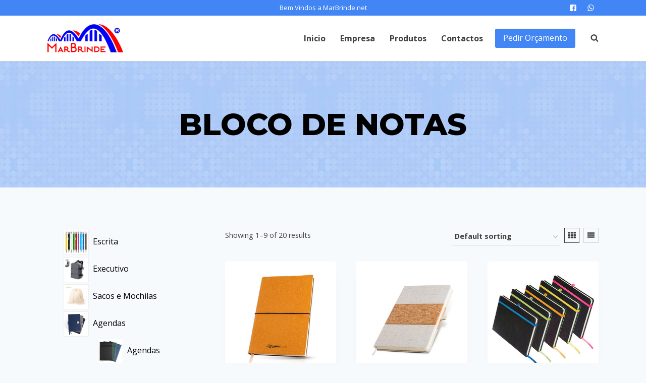

--- FILE ---
content_type: text/html; charset=UTF-8
request_url: https://marbrinde.net/categoria-produto/bloco-de-notas/
body_size: 124747
content:
<!doctype html>
<html lang="pt-PT" class="no-js" itemtype="https://schema.org/Blog" itemscope>
<head>
	<meta charset="UTF-8">
	<meta name="viewport" content="width=device-width, initial-scale=1, minimum-scale=1">
	<link rel="profile" href="http://gmpg.org/xfn/11">
	<title>BLOCO DE NOTAS &#8211; Marbrinde</title>
<meta name='robots' content='max-image-preview:large' />
<link rel="alternate" type="application/rss+xml" title="Marbrinde &raquo; Feed" href="https://marbrinde.net/feed/" />
<link rel="alternate" type="application/rss+xml" title="Marbrinde &raquo; Feed de comentários" href="https://marbrinde.net/comments/feed/" />
			<script>document.documentElement.classList.remove( 'no-js' );</script>
			<link rel="alternate" type="application/rss+xml" title="Feed Marbrinde &raquo; BLOCO DE NOTAS Category" href="https://marbrinde.net/categoria-produto/bloco-de-notas/feed/" />
<style id='wp-img-auto-sizes-contain-inline-css'>
img:is([sizes=auto i],[sizes^="auto," i]){contain-intrinsic-size:3000px 1500px}
/*# sourceURL=wp-img-auto-sizes-contain-inline-css */
</style>
<style id='wp-emoji-styles-inline-css'>

	img.wp-smiley, img.emoji {
		display: inline !important;
		border: none !important;
		box-shadow: none !important;
		height: 1em !important;
		width: 1em !important;
		margin: 0 0.07em !important;
		vertical-align: -0.1em !important;
		background: none !important;
		padding: 0 !important;
	}
/*# sourceURL=wp-emoji-styles-inline-css */
</style>
<link rel='stylesheet' id='wp-block-library-css' href='https://marbrinde.net/wp-includes/css/dist/block-library/style.min.css?ver=6.9' media='all' />
<style id='wp-block-image-inline-css'>
.wp-block-image>a,.wp-block-image>figure>a{display:inline-block}.wp-block-image img{box-sizing:border-box;height:auto;max-width:100%;vertical-align:bottom}@media not (prefers-reduced-motion){.wp-block-image img.hide{visibility:hidden}.wp-block-image img.show{animation:show-content-image .4s}}.wp-block-image[style*=border-radius] img,.wp-block-image[style*=border-radius]>a{border-radius:inherit}.wp-block-image.has-custom-border img{box-sizing:border-box}.wp-block-image.aligncenter{text-align:center}.wp-block-image.alignfull>a,.wp-block-image.alignwide>a{width:100%}.wp-block-image.alignfull img,.wp-block-image.alignwide img{height:auto;width:100%}.wp-block-image .aligncenter,.wp-block-image .alignleft,.wp-block-image .alignright,.wp-block-image.aligncenter,.wp-block-image.alignleft,.wp-block-image.alignright{display:table}.wp-block-image .aligncenter>figcaption,.wp-block-image .alignleft>figcaption,.wp-block-image .alignright>figcaption,.wp-block-image.aligncenter>figcaption,.wp-block-image.alignleft>figcaption,.wp-block-image.alignright>figcaption{caption-side:bottom;display:table-caption}.wp-block-image .alignleft{float:left;margin:.5em 1em .5em 0}.wp-block-image .alignright{float:right;margin:.5em 0 .5em 1em}.wp-block-image .aligncenter{margin-left:auto;margin-right:auto}.wp-block-image :where(figcaption){margin-bottom:1em;margin-top:.5em}.wp-block-image.is-style-circle-mask img{border-radius:9999px}@supports ((-webkit-mask-image:none) or (mask-image:none)) or (-webkit-mask-image:none){.wp-block-image.is-style-circle-mask img{border-radius:0;-webkit-mask-image:url('data:image/svg+xml;utf8,<svg viewBox="0 0 100 100" xmlns="http://www.w3.org/2000/svg"><circle cx="50" cy="50" r="50"/></svg>');mask-image:url('data:image/svg+xml;utf8,<svg viewBox="0 0 100 100" xmlns="http://www.w3.org/2000/svg"><circle cx="50" cy="50" r="50"/></svg>');mask-mode:alpha;-webkit-mask-position:center;mask-position:center;-webkit-mask-repeat:no-repeat;mask-repeat:no-repeat;-webkit-mask-size:contain;mask-size:contain}}:root :where(.wp-block-image.is-style-rounded img,.wp-block-image .is-style-rounded img){border-radius:9999px}.wp-block-image figure{margin:0}.wp-lightbox-container{display:flex;flex-direction:column;position:relative}.wp-lightbox-container img{cursor:zoom-in}.wp-lightbox-container img:hover+button{opacity:1}.wp-lightbox-container button{align-items:center;backdrop-filter:blur(16px) saturate(180%);background-color:#5a5a5a40;border:none;border-radius:4px;cursor:zoom-in;display:flex;height:20px;justify-content:center;opacity:0;padding:0;position:absolute;right:16px;text-align:center;top:16px;width:20px;z-index:100}@media not (prefers-reduced-motion){.wp-lightbox-container button{transition:opacity .2s ease}}.wp-lightbox-container button:focus-visible{outline:3px auto #5a5a5a40;outline:3px auto -webkit-focus-ring-color;outline-offset:3px}.wp-lightbox-container button:hover{cursor:pointer;opacity:1}.wp-lightbox-container button:focus{opacity:1}.wp-lightbox-container button:focus,.wp-lightbox-container button:hover,.wp-lightbox-container button:not(:hover):not(:active):not(.has-background){background-color:#5a5a5a40;border:none}.wp-lightbox-overlay{box-sizing:border-box;cursor:zoom-out;height:100vh;left:0;overflow:hidden;position:fixed;top:0;visibility:hidden;width:100%;z-index:100000}.wp-lightbox-overlay .close-button{align-items:center;cursor:pointer;display:flex;justify-content:center;min-height:40px;min-width:40px;padding:0;position:absolute;right:calc(env(safe-area-inset-right) + 16px);top:calc(env(safe-area-inset-top) + 16px);z-index:5000000}.wp-lightbox-overlay .close-button:focus,.wp-lightbox-overlay .close-button:hover,.wp-lightbox-overlay .close-button:not(:hover):not(:active):not(.has-background){background:none;border:none}.wp-lightbox-overlay .lightbox-image-container{height:var(--wp--lightbox-container-height);left:50%;overflow:hidden;position:absolute;top:50%;transform:translate(-50%,-50%);transform-origin:top left;width:var(--wp--lightbox-container-width);z-index:9999999999}.wp-lightbox-overlay .wp-block-image{align-items:center;box-sizing:border-box;display:flex;height:100%;justify-content:center;margin:0;position:relative;transform-origin:0 0;width:100%;z-index:3000000}.wp-lightbox-overlay .wp-block-image img{height:var(--wp--lightbox-image-height);min-height:var(--wp--lightbox-image-height);min-width:var(--wp--lightbox-image-width);width:var(--wp--lightbox-image-width)}.wp-lightbox-overlay .wp-block-image figcaption{display:none}.wp-lightbox-overlay button{background:none;border:none}.wp-lightbox-overlay .scrim{background-color:#fff;height:100%;opacity:.9;position:absolute;width:100%;z-index:2000000}.wp-lightbox-overlay.active{visibility:visible}@media not (prefers-reduced-motion){.wp-lightbox-overlay.active{animation:turn-on-visibility .25s both}.wp-lightbox-overlay.active img{animation:turn-on-visibility .35s both}.wp-lightbox-overlay.show-closing-animation:not(.active){animation:turn-off-visibility .35s both}.wp-lightbox-overlay.show-closing-animation:not(.active) img{animation:turn-off-visibility .25s both}.wp-lightbox-overlay.zoom.active{animation:none;opacity:1;visibility:visible}.wp-lightbox-overlay.zoom.active .lightbox-image-container{animation:lightbox-zoom-in .4s}.wp-lightbox-overlay.zoom.active .lightbox-image-container img{animation:none}.wp-lightbox-overlay.zoom.active .scrim{animation:turn-on-visibility .4s forwards}.wp-lightbox-overlay.zoom.show-closing-animation:not(.active){animation:none}.wp-lightbox-overlay.zoom.show-closing-animation:not(.active) .lightbox-image-container{animation:lightbox-zoom-out .4s}.wp-lightbox-overlay.zoom.show-closing-animation:not(.active) .lightbox-image-container img{animation:none}.wp-lightbox-overlay.zoom.show-closing-animation:not(.active) .scrim{animation:turn-off-visibility .4s forwards}}@keyframes show-content-image{0%{visibility:hidden}99%{visibility:hidden}to{visibility:visible}}@keyframes turn-on-visibility{0%{opacity:0}to{opacity:1}}@keyframes turn-off-visibility{0%{opacity:1;visibility:visible}99%{opacity:0;visibility:visible}to{opacity:0;visibility:hidden}}@keyframes lightbox-zoom-in{0%{transform:translate(calc((-100vw + var(--wp--lightbox-scrollbar-width))/2 + var(--wp--lightbox-initial-left-position)),calc(-50vh + var(--wp--lightbox-initial-top-position))) scale(var(--wp--lightbox-scale))}to{transform:translate(-50%,-50%) scale(1)}}@keyframes lightbox-zoom-out{0%{transform:translate(-50%,-50%) scale(1);visibility:visible}99%{visibility:visible}to{transform:translate(calc((-100vw + var(--wp--lightbox-scrollbar-width))/2 + var(--wp--lightbox-initial-left-position)),calc(-50vh + var(--wp--lightbox-initial-top-position))) scale(var(--wp--lightbox-scale));visibility:hidden}}
/*# sourceURL=https://marbrinde.net/wp-includes/blocks/image/style.min.css */
</style>
<style id='wp-block-group-inline-css'>
.wp-block-group{box-sizing:border-box}:where(.wp-block-group.wp-block-group-is-layout-constrained){position:relative}
/*# sourceURL=https://marbrinde.net/wp-includes/blocks/group/style.min.css */
</style>
<link rel='stylesheet' id='wc-blocks-vendors-style-css' href='https://marbrinde.net/wp-content/plugins/woocommerce/packages/woocommerce-blocks/build/wc-blocks-vendors-style.css?ver=9.1.5' media='all' />
<link rel='stylesheet' id='wc-blocks-style-css' href='https://marbrinde.net/wp-content/plugins/woocommerce/packages/woocommerce-blocks/build/wc-blocks-style.css?ver=9.1.5' media='all' />
<style id='global-styles-inline-css'>
:root{--wp--preset--aspect-ratio--square: 1;--wp--preset--aspect-ratio--4-3: 4/3;--wp--preset--aspect-ratio--3-4: 3/4;--wp--preset--aspect-ratio--3-2: 3/2;--wp--preset--aspect-ratio--2-3: 2/3;--wp--preset--aspect-ratio--16-9: 16/9;--wp--preset--aspect-ratio--9-16: 9/16;--wp--preset--color--black: #000000;--wp--preset--color--cyan-bluish-gray: #abb8c3;--wp--preset--color--white: #ffffff;--wp--preset--color--pale-pink: #f78da7;--wp--preset--color--vivid-red: #cf2e2e;--wp--preset--color--luminous-vivid-orange: #ff6900;--wp--preset--color--luminous-vivid-amber: #fcb900;--wp--preset--color--light-green-cyan: #7bdcb5;--wp--preset--color--vivid-green-cyan: #00d084;--wp--preset--color--pale-cyan-blue: #8ed1fc;--wp--preset--color--vivid-cyan-blue: #0693e3;--wp--preset--color--vivid-purple: #9b51e0;--wp--preset--color--theme-palette-1: #4285f4;--wp--preset--color--theme-palette-2: #185abc;--wp--preset--color--theme-palette-3: #000000;--wp--preset--color--theme-palette-4: #2d3e50;--wp--preset--color--theme-palette-5: #414141;--wp--preset--color--theme-palette-6: #656565;--wp--preset--color--theme-palette-7: #f2eee2;--wp--preset--color--theme-palette-8: #f7fafc;--wp--preset--color--theme-palette-9: #ffffff;--wp--preset--gradient--vivid-cyan-blue-to-vivid-purple: linear-gradient(135deg,rgb(6,147,227) 0%,rgb(155,81,224) 100%);--wp--preset--gradient--light-green-cyan-to-vivid-green-cyan: linear-gradient(135deg,rgb(122,220,180) 0%,rgb(0,208,130) 100%);--wp--preset--gradient--luminous-vivid-amber-to-luminous-vivid-orange: linear-gradient(135deg,rgb(252,185,0) 0%,rgb(255,105,0) 100%);--wp--preset--gradient--luminous-vivid-orange-to-vivid-red: linear-gradient(135deg,rgb(255,105,0) 0%,rgb(207,46,46) 100%);--wp--preset--gradient--very-light-gray-to-cyan-bluish-gray: linear-gradient(135deg,rgb(238,238,238) 0%,rgb(169,184,195) 100%);--wp--preset--gradient--cool-to-warm-spectrum: linear-gradient(135deg,rgb(74,234,220) 0%,rgb(151,120,209) 20%,rgb(207,42,186) 40%,rgb(238,44,130) 60%,rgb(251,105,98) 80%,rgb(254,248,76) 100%);--wp--preset--gradient--blush-light-purple: linear-gradient(135deg,rgb(255,206,236) 0%,rgb(152,150,240) 100%);--wp--preset--gradient--blush-bordeaux: linear-gradient(135deg,rgb(254,205,165) 0%,rgb(254,45,45) 50%,rgb(107,0,62) 100%);--wp--preset--gradient--luminous-dusk: linear-gradient(135deg,rgb(255,203,112) 0%,rgb(199,81,192) 50%,rgb(65,88,208) 100%);--wp--preset--gradient--pale-ocean: linear-gradient(135deg,rgb(255,245,203) 0%,rgb(182,227,212) 50%,rgb(51,167,181) 100%);--wp--preset--gradient--electric-grass: linear-gradient(135deg,rgb(202,248,128) 0%,rgb(113,206,126) 100%);--wp--preset--gradient--midnight: linear-gradient(135deg,rgb(2,3,129) 0%,rgb(40,116,252) 100%);--wp--preset--font-size--small: 14px;--wp--preset--font-size--medium: 24px;--wp--preset--font-size--large: 32px;--wp--preset--font-size--x-large: 42px;--wp--preset--font-size--larger: 40px;--wp--preset--spacing--20: 0.44rem;--wp--preset--spacing--30: 0.67rem;--wp--preset--spacing--40: 1rem;--wp--preset--spacing--50: 1.5rem;--wp--preset--spacing--60: 2.25rem;--wp--preset--spacing--70: 3.38rem;--wp--preset--spacing--80: 5.06rem;--wp--preset--shadow--natural: 6px 6px 9px rgba(0, 0, 0, 0.2);--wp--preset--shadow--deep: 12px 12px 50px rgba(0, 0, 0, 0.4);--wp--preset--shadow--sharp: 6px 6px 0px rgba(0, 0, 0, 0.2);--wp--preset--shadow--outlined: 6px 6px 0px -3px rgb(255, 255, 255), 6px 6px rgb(0, 0, 0);--wp--preset--shadow--crisp: 6px 6px 0px rgb(0, 0, 0);}:where(.is-layout-flex){gap: 0.5em;}:where(.is-layout-grid){gap: 0.5em;}body .is-layout-flex{display: flex;}.is-layout-flex{flex-wrap: wrap;align-items: center;}.is-layout-flex > :is(*, div){margin: 0;}body .is-layout-grid{display: grid;}.is-layout-grid > :is(*, div){margin: 0;}:where(.wp-block-columns.is-layout-flex){gap: 2em;}:where(.wp-block-columns.is-layout-grid){gap: 2em;}:where(.wp-block-post-template.is-layout-flex){gap: 1.25em;}:where(.wp-block-post-template.is-layout-grid){gap: 1.25em;}.has-black-color{color: var(--wp--preset--color--black) !important;}.has-cyan-bluish-gray-color{color: var(--wp--preset--color--cyan-bluish-gray) !important;}.has-white-color{color: var(--wp--preset--color--white) !important;}.has-pale-pink-color{color: var(--wp--preset--color--pale-pink) !important;}.has-vivid-red-color{color: var(--wp--preset--color--vivid-red) !important;}.has-luminous-vivid-orange-color{color: var(--wp--preset--color--luminous-vivid-orange) !important;}.has-luminous-vivid-amber-color{color: var(--wp--preset--color--luminous-vivid-amber) !important;}.has-light-green-cyan-color{color: var(--wp--preset--color--light-green-cyan) !important;}.has-vivid-green-cyan-color{color: var(--wp--preset--color--vivid-green-cyan) !important;}.has-pale-cyan-blue-color{color: var(--wp--preset--color--pale-cyan-blue) !important;}.has-vivid-cyan-blue-color{color: var(--wp--preset--color--vivid-cyan-blue) !important;}.has-vivid-purple-color{color: var(--wp--preset--color--vivid-purple) !important;}.has-black-background-color{background-color: var(--wp--preset--color--black) !important;}.has-cyan-bluish-gray-background-color{background-color: var(--wp--preset--color--cyan-bluish-gray) !important;}.has-white-background-color{background-color: var(--wp--preset--color--white) !important;}.has-pale-pink-background-color{background-color: var(--wp--preset--color--pale-pink) !important;}.has-vivid-red-background-color{background-color: var(--wp--preset--color--vivid-red) !important;}.has-luminous-vivid-orange-background-color{background-color: var(--wp--preset--color--luminous-vivid-orange) !important;}.has-luminous-vivid-amber-background-color{background-color: var(--wp--preset--color--luminous-vivid-amber) !important;}.has-light-green-cyan-background-color{background-color: var(--wp--preset--color--light-green-cyan) !important;}.has-vivid-green-cyan-background-color{background-color: var(--wp--preset--color--vivid-green-cyan) !important;}.has-pale-cyan-blue-background-color{background-color: var(--wp--preset--color--pale-cyan-blue) !important;}.has-vivid-cyan-blue-background-color{background-color: var(--wp--preset--color--vivid-cyan-blue) !important;}.has-vivid-purple-background-color{background-color: var(--wp--preset--color--vivid-purple) !important;}.has-black-border-color{border-color: var(--wp--preset--color--black) !important;}.has-cyan-bluish-gray-border-color{border-color: var(--wp--preset--color--cyan-bluish-gray) !important;}.has-white-border-color{border-color: var(--wp--preset--color--white) !important;}.has-pale-pink-border-color{border-color: var(--wp--preset--color--pale-pink) !important;}.has-vivid-red-border-color{border-color: var(--wp--preset--color--vivid-red) !important;}.has-luminous-vivid-orange-border-color{border-color: var(--wp--preset--color--luminous-vivid-orange) !important;}.has-luminous-vivid-amber-border-color{border-color: var(--wp--preset--color--luminous-vivid-amber) !important;}.has-light-green-cyan-border-color{border-color: var(--wp--preset--color--light-green-cyan) !important;}.has-vivid-green-cyan-border-color{border-color: var(--wp--preset--color--vivid-green-cyan) !important;}.has-pale-cyan-blue-border-color{border-color: var(--wp--preset--color--pale-cyan-blue) !important;}.has-vivid-cyan-blue-border-color{border-color: var(--wp--preset--color--vivid-cyan-blue) !important;}.has-vivid-purple-border-color{border-color: var(--wp--preset--color--vivid-purple) !important;}.has-vivid-cyan-blue-to-vivid-purple-gradient-background{background: var(--wp--preset--gradient--vivid-cyan-blue-to-vivid-purple) !important;}.has-light-green-cyan-to-vivid-green-cyan-gradient-background{background: var(--wp--preset--gradient--light-green-cyan-to-vivid-green-cyan) !important;}.has-luminous-vivid-amber-to-luminous-vivid-orange-gradient-background{background: var(--wp--preset--gradient--luminous-vivid-amber-to-luminous-vivid-orange) !important;}.has-luminous-vivid-orange-to-vivid-red-gradient-background{background: var(--wp--preset--gradient--luminous-vivid-orange-to-vivid-red) !important;}.has-very-light-gray-to-cyan-bluish-gray-gradient-background{background: var(--wp--preset--gradient--very-light-gray-to-cyan-bluish-gray) !important;}.has-cool-to-warm-spectrum-gradient-background{background: var(--wp--preset--gradient--cool-to-warm-spectrum) !important;}.has-blush-light-purple-gradient-background{background: var(--wp--preset--gradient--blush-light-purple) !important;}.has-blush-bordeaux-gradient-background{background: var(--wp--preset--gradient--blush-bordeaux) !important;}.has-luminous-dusk-gradient-background{background: var(--wp--preset--gradient--luminous-dusk) !important;}.has-pale-ocean-gradient-background{background: var(--wp--preset--gradient--pale-ocean) !important;}.has-electric-grass-gradient-background{background: var(--wp--preset--gradient--electric-grass) !important;}.has-midnight-gradient-background{background: var(--wp--preset--gradient--midnight) !important;}.has-small-font-size{font-size: var(--wp--preset--font-size--small) !important;}.has-medium-font-size{font-size: var(--wp--preset--font-size--medium) !important;}.has-large-font-size{font-size: var(--wp--preset--font-size--large) !important;}.has-x-large-font-size{font-size: var(--wp--preset--font-size--x-large) !important;}
/*# sourceURL=global-styles-inline-css */
</style>

<style id='classic-theme-styles-inline-css'>
/*! This file is auto-generated */
.wp-block-button__link{color:#fff;background-color:#32373c;border-radius:9999px;box-shadow:none;text-decoration:none;padding:calc(.667em + 2px) calc(1.333em + 2px);font-size:1.125em}.wp-block-file__button{background:#32373c;color:#fff;text-decoration:none}
/*# sourceURL=/wp-includes/css/classic-themes.min.css */
</style>
<link rel='stylesheet' id='contact-form-7-css' href='https://marbrinde.net/wp-content/plugins/contact-form-7/includes/css/styles.css?ver=5.7.2' media='all' />
<style id='woocommerce-inline-inline-css'>
.woocommerce form .form-row .required { visibility: hidden; }
/*# sourceURL=woocommerce-inline-inline-css */
</style>
<link rel='stylesheet' id='kadence-global-css' href='https://marbrinde.net/wp-content/themes/kadence/assets/css/global.min.css?ver=1.1.4' media='all' />
<style id='kadence-global-inline-css'>
/* Kadence Base CSS */
:root{--global-palette1:#4285f4;--global-palette2:#185abc;--global-palette3:#000000;--global-palette4:#2d3e50;--global-palette5:#414141;--global-palette6:#656565;--global-palette7:#f2eee2;--global-palette8:#f7fafc;--global-palette9:#ffffff;--global-palette-highlight:var(--global-palette1);--global-palette-highlight-alt:var(--global-palette2);--global-palette-highlight-alt2:var(--global-palette9);--global-palette-btn-bg:var(--global-palette1);--global-palette-btn-bg-hover:var(--global-palette2);--global-palette-btn:var(--global-palette9);--global-palette-btn-hover:var(--global-palette9);--global-body-font-family:'Open Sans', var(--global-fallback-font);--global-heading-font-family:Montserrat, var(--global-fallback-font);--global-primary-nav-font-family:inherit;--global-fallback-font:sans-serif;--global-content-width:1140px;}:root body.kadence-elementor-colors{--e-global-color-kadence1:var(--global-palette1);--e-global-color-kadence2:var(--global-palette2);--e-global-color-kadence3:var(--global-palette3);--e-global-color-kadence4:var(--global-palette4);--e-global-color-kadence5:var(--global-palette5);--e-global-color-kadence6:var(--global-palette6);--e-global-color-kadence7:var(--global-palette7);--e-global-color-kadence8:var(--global-palette8);--e-global-color-kadence9:var(--global-palette9);}:root .has-theme-palette-1-background-color{background-color:var(--global-palette1);}:root .has-theme-palette-1-color{color:var(--global-palette1);}:root .has-theme-palette-2-background-color{background-color:var(--global-palette2);}:root .has-theme-palette-2-color{color:var(--global-palette2);}:root .has-theme-palette-3-background-color{background-color:var(--global-palette3);}:root .has-theme-palette-3-color{color:var(--global-palette3);}:root .has-theme-palette-4-background-color{background-color:var(--global-palette4);}:root .has-theme-palette-4-color{color:var(--global-palette4);}:root .has-theme-palette-5-background-color{background-color:var(--global-palette5);}:root .has-theme-palette-5-color{color:var(--global-palette5);}:root .has-theme-palette-6-background-color{background-color:var(--global-palette6);}:root .has-theme-palette-6-color{color:var(--global-palette6);}:root .has-theme-palette-7-background-color{background-color:var(--global-palette7);}:root .has-theme-palette-7-color{color:var(--global-palette7);}:root .has-theme-palette-8-background-color{background-color:var(--global-palette8);}:root .has-theme-palette-8-color{color:var(--global-palette8);}:root .has-theme-palette-9-background-color{background-color:var(--global-palette9);}:root .has-theme-palette-9-color{color:var(--global-palette9);}:root .has-theme-palette1-background-color{background-color:var(--global-palette1);}:root .has-theme-palette1-color{color:var(--global-palette1);}:root .has-theme-palette2-background-color{background-color:var(--global-palette2);}:root .has-theme-palette2-color{color:var(--global-palette2);}:root .has-theme-palette3-background-color{background-color:var(--global-palette3);}:root .has-theme-palette3-color{color:var(--global-palette3);}:root .has-theme-palette4-background-color{background-color:var(--global-palette4);}:root .has-theme-palette4-color{color:var(--global-palette4);}:root .has-theme-palette5-background-color{background-color:var(--global-palette5);}:root .has-theme-palette5-color{color:var(--global-palette5);}:root .has-theme-palette6-background-color{background-color:var(--global-palette6);}:root .has-theme-palette6-color{color:var(--global-palette6);}:root .has-theme-palette7-background-color{background-color:var(--global-palette7);}:root .has-theme-palette7-color{color:var(--global-palette7);}:root .has-theme-palette8-background-color{background-color:var(--global-palette8);}:root .has-theme-palette8-color{color:var(--global-palette8);}:root .has-theme-palette9-background-color{background-color:var(--global-palette9);}:root .has-theme-palette9-color{color:var(--global-palette9);}body{background:var(--global-palette8);}body, input, select, optgroup, textarea{font-style:normal;font-weight:normal;font-size:16px;line-height:2;font-family:var(--global-body-font-family);color:var(--global-palette5);}.content-bg, body.content-style-unboxed .site{background:var(--global-palette9);}h1,h2,h3,h4,h5,h6{font-family:var(--global-heading-font-family);}h1{font-style:normal;font-weight:800;font-size:60px;line-height:1.2;color:var(--global-palette3);}h2{font-style:normal;font-weight:700;font-size:28px;line-height:1.2;color:var(--global-palette3);}h3{font-style:normal;font-weight:700;font-size:28px;line-height:1.2;color:var(--global-palette3);}h4{font-style:normal;font-weight:700;font-size:24px;color:var(--global-palette5);}h5{font-style:normal;font-weight:700;font-size:16px;line-height:1.5;color:var(--global-palette5);}h6{font-style:normal;font-weight:normal;font-size:12px;line-height:1.5;color:var(--global-palette5);}.entry-hero h1{font-style:normal;font-weight:800;font-size:60px;text-transform:none;}.entry-hero .kadence-breadcrumbs, .entry-hero .search-form{font-style:normal;}@media all and (max-width: 1024px){.site .entry-hero h1{font-size:50px;}}@media all and (max-width: 767px){h1{font-size:50px;line-height:1.2;}.site .entry-hero h1{font-size:40px;}}.site-container, .site-header-row-layout-contained, .site-footer-row-layout-contained, .entry-hero-layout-contained, .comments-area, .alignfull > .wp-block-cover__inner-container, .alignwide > .wp-block-cover__inner-container{max-width:1140px;}.content-width-narrow .content-container.site-container, .content-width-narrow .hero-container.site-container{max-width:842px;}@media all and (min-width: 1370px){.site .content-container  .alignwide{margin-left:-115px;margin-right:-115px;width:unset;max-width:unset;}}@media all and (min-width: 1102px){.content-width-narrow .site .content-container .alignwide{margin-left:-130px;margin-right:-130px;width:unset;max-width:unset;}}.content-style-boxed .site .entry-content .alignwide{margin-left:-2rem;margin-right:-2rem;}@media all and (max-width: 1024px){.content-style-boxed .site .entry-content .alignwide{margin-left:-2rem;margin-right:-2rem;}}@media all and (max-width: 767px){.content-style-boxed .site .entry-content .alignwide{margin-left:-1.5rem;margin-right:-1.5rem;}}.content-area{margin-top:5rem;margin-bottom:5rem;}@media all and (max-width: 1024px){.content-area{margin-top:3rem;margin-bottom:3rem;}}@media all and (max-width: 767px){.content-area{margin-top:2rem;margin-bottom:2rem;}}.entry-content-wrap{padding:2rem;}@media all and (max-width: 1024px){.entry-content-wrap{padding:2rem;}}@media all and (max-width: 767px){.entry-content-wrap{padding:1.5rem;}}.loop-entry .entry-content-wrap{padding:2rem;}@media all and (max-width: 1024px){.loop-entry .entry-content-wrap{padding:2rem;}}@media all and (max-width: 767px){.loop-entry .entry-content-wrap{padding:1.5rem;}}.primary-sidebar.widget-area .widget{margin-bottom:1.5em;color:var(--global-palette4);}.primary-sidebar.widget-area .widget-title{font-weight:700;font-size:20px;line-height:1.5;color:var(--global-palette3);}@media all and (min-width: 1025px){.transparent-header .entry-hero .entry-hero-container-inner{padding-top:calc(0px + 90px);}}@media all and (max-width: 1024px){.mobile-transparent-header .entry-hero .entry-hero-container-inner{padding-top:90px;}}@media all and (max-width: 767px){.mobile-transparent-header .entry-hero .entry-hero-container-inner{padding-top:90px;}}.site .entry-hero-container-inner{background-color:var(--global-palette8);background-image:url('https://startertemplatecloud.com/e02/wp-content/uploads/sites/7/2020/10/bg_01.jpg');background-repeat:repeat;background-position:50% 50%;background-size:auto;background-attachment:scroll;}.site .hero-section-overlay{background:rgba(66,133,244,0.3);}#colophon{background:#41648f;}.site-middle-footer-wrap .site-footer-row-container-inner{border-top:0px none transparent;}.site-middle-footer-inner-wrap{padding-top:30px;padding-bottom:30px;grid-column-gap:30px;grid-row-gap:30px;}.site-middle-footer-inner-wrap .widget{margin-bottom:30px;}.site-middle-footer-inner-wrap .site-footer-section:not(:last-child):after{right:calc(-30px / 2);}.site-top-footer-wrap .site-footer-row-container-inner{font-style:normal;font-size:15px;line-height:1.9;color:var(--global-palette7);}.site-footer .site-top-footer-wrap .site-footer-row-container-inner a:not(.button){color:var(--global-palette7);}.site-footer .site-top-footer-wrap .site-footer-row-container-inner a:not(.button):hover{color:var(--global-palette7);}.site-top-footer-inner-wrap{padding-top:90px;padding-bottom:60px;grid-column-gap:30px;grid-row-gap:30px;}.site-top-footer-inner-wrap .widget{margin-bottom:30px;}.site-top-footer-inner-wrap .widget-area .widget-title{font-style:normal;font-size:15px;line-height:1.5;color:var(--global-palette9);}.site-top-footer-inner-wrap .site-footer-section:not(:last-child):after{border-right:1px none var(--global-palette9);right:calc(-30px / 2);}@media all and (max-width: 767px){.site-top-footer-inner-wrap{padding-top:60px;}}.site-bottom-footer-wrap .site-footer-row-container-inner{font-style:normal;font-size:12px;color:rgba(255,255,255,0.5);border-top:1px solid rgba(237,242,247,0.15);}.site-footer .site-bottom-footer-wrap .site-footer-row-container-inner a:not(.button){color:#ffffff;}.site-footer .site-bottom-footer-wrap .site-footer-row-container-inner a:not(.button):hover{color:var(--global-palette9);}.site-bottom-footer-inner-wrap{padding-top:30px;padding-bottom:30px;grid-column-gap:30px;}.site-bottom-footer-inner-wrap .widget{margin-bottom:30px;}.site-bottom-footer-inner-wrap .widget-area .widget-title{font-style:normal;color:var(--global-palette9);}.site-bottom-footer-inner-wrap .site-footer-section:not(:last-child):after{right:calc(-30px / 2);}.footer-social-inner-wrap{font-size:1.5em;margin-top:-0.5em;margin-left:calc(-0.5em / 2);margin-right:calc(-0.5em / 2);}.site-footer .site-footer-wrap .site-footer-section .footer-social-wrap .social-button{margin-top:0.5em;margin-left:calc(0.5em / 2);margin-right:calc(0.5em / 2);color:var(--global-palette7);background:rgba(101,101,101,0);border:1px solid currentColor;border-color:rgba(237,242,247,0.25);border-radius:3px;}.site-footer .site-footer-wrap .site-footer-section .footer-social-wrap .footer-social-inner-wrap .social-button:hover{color:var(--global-palette8);background:var(--global-palette1);}.footer-social-wrap .social-button .social-label{font-style:normal;font-size:15px;}#colophon .footer-html{font-style:normal;color:var(--global-palette9);margin:1em 0em 1em 0em;}#colophon .site-footer-row-container .site-footer-row .footer-html a{color:var(--global-palette9);}#kt-scroll-up{border-radius:20px 20px 20px 20px;bottom:30px;font-size:1.2em;padding:0.4em 0.4em 0.4em 0.4em;}#kt-scroll-up.scroll-up-side-right{right:30px;}#kt-scroll-up.scroll-up-side-left{left:30px;}#colophon .footer-navigation .footer-menu-container > ul > li > a{padding-left:calc(1.2em / 2);padding-right:calc(1.2em / 2);color:var(--global-palette5);}#colophon .footer-navigation .footer-menu-container > ul li a:hover{color:var(--global-palette-highlight);}#colophon .footer-navigation .footer-menu-container > ul li.current-menu-item > a{color:var(--global-palette3);}.entry-hero.page-hero-section .entry-header{min-height:200px;}.entry-hero.product-hero-section .entry-header{min-height:200px;}.product-title .kadence-breadcrumbs{font-style:normal;font-weight:regular;font-size:15px;line-height:1.65;font-family:-apple-system,BlinkMacSystemFont,"Segoe UI",Roboto,Oxygen-Sans,Ubuntu,Cantarell,"Helvetica Neue",sans-serif, "Apple Color Emoji", "Segoe UI Emoji", "Segoe UI Symbol";color:rgba(101,101,101,0.6);}.product-title .single-category{font-weight:700;font-size:32px;line-height:1.5;color:var(--global-palette3);}.site .product-hero-section .extra-title{font-weight:700;font-size:32px;line-height:1.5;}.woocommerce div.product .product_title{font-style:normal;font-weight:300;font-size:40px;color:var(--global-palette3);}.woocommerce div.product .product-single-category{font-style:normal;}.entry-hero.product-archive-hero-section .entry-header{min-height:250px;}.product-archive-title h1{color:var(--global-palette3);}.product-archive-title .kadence-breadcrumbs{color:var(--global-palette4);}.product-archive-title .kadence-breadcrumbs a:hover{color:var(--global-palette5);}.woocommerce ul.products li.product h3, .woocommerce ul.products li.product .product-details .woocommerce-loop-product__title, .woocommerce ul.products li.product .product-details .woocommerce-loop-category__title, .wc-block-grid__products .wc-block-grid__product .wc-block-grid__product-title{font-style:normal;font-size:18px;}@media all and (max-width: 1024px){.woocommerce ul.products li.product h3, .woocommerce ul.products li.product .product-details .woocommerce-loop-product__title, .woocommerce ul.products li.product .product-details .woocommerce-loop-category__title, .wc-block-grid__products .wc-block-grid__product .wc-block-grid__product-title{font-size:18px;}}@media all and (max-width: 767px){.woocommerce ul.products li.product h3, .woocommerce ul.products li.product .product-details .woocommerce-loop-product__title, .woocommerce ul.products li.product .product-details .woocommerce-loop-category__title, .wc-block-grid__products .wc-block-grid__product .wc-block-grid__product-title{font-size:20px;}}.woocommerce ul.products li.product .product-details .price, .wc-block-grid__products .wc-block-grid__product .wc-block-grid__product-price{font-style:normal;font-weight:600;font-size:16px;}.woocommerce ul.products.woo-archive-btn-button .product-action-wrap .button, .wc-block-grid__product.woo-archive-btn-button .product-details .wc-block-grid__product-add-to-cart .wp-block-button__link{border:2px none transparent;}
/* Kadence Header CSS */
.site-branding a.brand img{max-width:150px;}.site-branding a.brand img.svg-logo-image{width:150px;}@media all and (max-width: 1024px){.site-branding a.brand img{max-width:150px;}.site-branding a.brand img.svg-logo-image{width:150px;}}@media all and (max-width: 767px){.site-branding a.brand img{max-width:150px;}.site-branding a.brand img.svg-logo-image{width:150px;}}.site-branding{padding:0px 0px 0px 0px;}@media all and (max-width: 1024px){.site-branding .site-title{font-size:20px;}}@media all and (max-width: 767px){.site-branding .site-title{font-size:18px;}}#masthead, #masthead .kadence-sticky-header.item-is-fixed:not(.item-at-start):not(.site-header-row-container), #masthead .kadence-sticky-header.item-is-fixed:not(.item-at-start) > .site-header-row-container-inner{background:var(--global-palette9);}@media all and (max-width: 1024px){#masthead, #masthead .kadence-sticky-header.item-is-fixed:not(.item-at-start):not(.site-header-row-container), #masthead .kadence-sticky-header.item-is-fixed:not(.item-at-start) > .site-header-row-container-inner{background:var(--global-palette9);}}.site-main-header-wrap .site-header-row-container-inner{border-bottom:1px solid rgba(45,62,80,0.25);}.site-main-header-inner-wrap{min-height:90px;}.site-top-header-wrap .site-header-row-container-inner{background:var(--global-palette1);}.site-top-header-inner-wrap{min-height:0px;}.site-bottom-header-inner-wrap{min-height:0px;}.header-navigation[class*="header-navigation-style-underline"] .header-menu-container.primary-menu-container>ul>li>a:after{width:calc( 100% - 1.8em);}.main-navigation .primary-menu-container > ul > li.menu-item > a{padding-left:calc(1.8em / 2);padding-right:calc(1.8em / 2);padding-top:0.01em;padding-bottom:0.01em;color:var(--global-palette5);}.main-navigation .primary-menu-container > ul li.menu-item > a{font-style:normal;font-weight:600;}.main-navigation .primary-menu-container > ul > li.menu-item > a:hover{color:var(--global-palette1);}.main-navigation .primary-menu-container > ul > li.menu-item.current-menu-item > a{color:var(--global-palette2);}.header-navigation[class*="header-navigation-style-underline"] .header-menu-container.secondary-menu-container>ul>li>a:after{width:calc( 100% - 1.2em);}.secondary-navigation .secondary-menu-container > ul > li.menu-item > a{padding-left:calc(1.2em / 2);padding-right:calc(1.2em / 2);padding-top:0.6em;padding-bottom:0.6em;color:var(--global-palette5);}.secondary-navigation .secondary-menu-container > ul > li.menu-item > a:hover{color:var(--global-palette-highlight);}.secondary-navigation .secondary-menu-container > ul > li.menu-item.current-menu-item > a{color:var(--global-palette3);}.header-navigation .header-menu-container ul ul.sub-menu, .header-navigation .header-menu-container ul ul.submenu{background:var(--global-palette8);box-shadow:0px 20px 20px -15px rgba(0,0,0,0.35);}.header-navigation .header-menu-container ul ul li.menu-item, .header-menu-container ul.menu > li.kadence-menu-mega-enabled > ul > li.menu-item > a{border-bottom:1px solid var(--global-palette8);}.header-navigation .header-menu-container ul ul li.menu-item > a{width:200px;padding-top:0.6em;padding-bottom:0.6em;color:var(--global-palette5);font-style:normal;font-weight:600;font-size:16px;}.header-navigation .header-menu-container ul ul li.menu-item > a:hover{color:var(--global-palette1);background:var(--global-palette9);}.header-navigation .header-menu-container ul ul li.menu-item.current-menu-item > a{color:var(--global-palette2);background:var(--global-palette8);}.mobile-toggle-open-container .menu-toggle-open{color:var(--global-palette5);padding:0.4em 0.6em 0.4em 0.6em;font-size:14px;}.mobile-toggle-open-container .menu-toggle-open.menu-toggle-style-bordered{border:1px solid currentColor;}.mobile-toggle-open-container .menu-toggle-open .menu-toggle-icon{font-size:20px;}.mobile-toggle-open-container .menu-toggle-open:hover, .mobile-toggle-open-container .menu-toggle-open:focus{color:var(--global-palette-highlight);}.mobile-navigation ul li{font-style:normal;font-size:18px;line-height:1;}.mobile-navigation ul li a{padding-top:1em;padding-bottom:1em;}.mobile-navigation ul li > a, .mobile-navigation ul li.menu-item-has-children > .drawer-nav-drop-wrap{color:var(--global-palette3);}.mobile-navigation ul li.current-menu-item > a, .mobile-navigation ul li.current-menu-item.menu-item-has-children > .drawer-nav-drop-wrap{color:var(--global-palette-highlight);}.mobile-navigation ul li.menu-item-has-children .drawer-nav-drop-wrap, .mobile-navigation ul li:not(.menu-item-has-children) a{border-bottom:1px solid rgba(101,101,101,0.2);}.mobile-navigation:not(.drawer-navigation-parent-toggle-true) ul li.menu-item-has-children .drawer-nav-drop-wrap button{border-left:1px solid rgba(101,101,101,0.2);}#mobile-drawer .drawer-inner, #mobile-drawer.popup-drawer-layout-fullwidth.popup-drawer-animation-slice .pop-portion-bg, #mobile-drawer.popup-drawer-layout-fullwidth.popup-drawer-animation-slice.pop-animated.show-drawer .drawer-inner{background:var(--global-palette7);}#mobile-drawer .drawer-header .drawer-toggle, #mobile-drawer .drawer-header .drawer-toggle:focus{color:var(--global-palette1);}#main-header .header-button{border:2px none transparent;}.header-html{font-style:normal;font-size:13px;color:#ffffff;}.site-header-item .header-cart-wrap .header-cart-inner-wrap .header-cart-button:hover{color:var(--global-palette2);}.header-social-inner-wrap{font-size:0.96em;margin-top:-0.3em;margin-left:calc(-0.3em / 2);margin-right:calc(-0.3em / 2);}.header-social-wrap .header-social-inner-wrap .social-button{margin-top:0.3em;margin-left:calc(0.3em / 2);margin-right:calc(0.3em / 2);color:#ffffff;border:2px none transparent;border-radius:3px;}.header-social-wrap .header-social-inner-wrap .social-button:hover{color:#ffffff;}.header-mobile-social-inner-wrap{font-size:1em;margin-top:-0.3em;margin-left:calc(-0.3em / 2);margin-right:calc(-0.3em / 2);}.header-mobile-social-wrap .header-mobile-social-inner-wrap .social-button{margin-top:0.3em;margin-left:calc(0.3em / 2);margin-right:calc(0.3em / 2);border:2px none transparent;border-radius:3px;}.search-toggle-open-container .search-toggle-open{color:var(--global-palette5);padding:0px 0px 0px 20px;margin:0px 0px 0px 0px;}.search-toggle-open-container .search-toggle-open.search-toggle-style-bordered{border:0px solid currentColor;}.search-toggle-open-container .search-toggle-open .search-toggle-icon{font-size:1em;}.search-toggle-open-container .search-toggle-open:hover, .search-toggle-open-container .search-toggle-open:focus{color:var(--global-palette-highlight);}#search-drawer .drawer-inner .drawer-content form input.search-field, #search-drawer .drawer-inner .drawer-content form .kadence-search-icon-wrap, #search-drawer .drawer-header{color:var(--global-palette9);}#search-drawer .drawer-inner .drawer-content form input.search-field:focus, #search-drawer .drawer-inner .drawer-content form input.search-submit:hover ~ .kadence-search-icon-wrap, #search-drawer .drawer-inner .drawer-content form button[type="submit"]:hover ~ .kadence-search-icon-wrap{color:var(--global-palette7);}#search-drawer .drawer-inner{background:rgba(0,0,0,0.9);}.mobile-header-button-wrap .mobile-header-button{border:2px none transparent;}
/*# sourceURL=kadence-global-inline-css */
</style>
<link rel='stylesheet' id='kadence-header-css' href='https://marbrinde.net/wp-content/themes/kadence/assets/css/header.min.css?ver=1.1.4' media='all' />
<link rel='stylesheet' id='kadence-content-css' href='https://marbrinde.net/wp-content/themes/kadence/assets/css/content.min.css?ver=1.1.4' media='all' />
<link rel='stylesheet' id='kadence-sidebar-css' href='https://marbrinde.net/wp-content/themes/kadence/assets/css/sidebar.min.css?ver=1.1.4' media='all' />
<link rel='stylesheet' id='kadence-woocommerce-css' href='https://marbrinde.net/wp-content/themes/kadence/assets/css/woocommerce.min.css?ver=1.1.4' media='all' />
<link rel='stylesheet' id='kadence-footer-css' href='https://marbrinde.net/wp-content/themes/kadence/assets/css/footer.min.css?ver=1.1.4' media='all' />
<script src="https://marbrinde.net/wp-includes/js/jquery/jquery.min.js?ver=3.7.1" id="jquery-core-js"></script>
<script src="https://marbrinde.net/wp-includes/js/jquery/jquery-migrate.min.js?ver=3.4.1" id="jquery-migrate-js"></script>
<link rel="https://api.w.org/" href="https://marbrinde.net/wp-json/" /><link rel="alternate" title="JSON" type="application/json" href="https://marbrinde.net/wp-json/wp/v2/product_cat/99" /><link rel="EditURI" type="application/rsd+xml" title="RSD" href="https://marbrinde.net/xmlrpc.php?rsd" />
<meta name="generator" content="WordPress 6.9" />
<meta name="generator" content="WooCommerce 7.3.0" />
	<noscript><style>.woocommerce-product-gallery{ opacity: 1 !important; }</style></noscript>
	<link rel='stylesheet' id='kadence-fonts-css' href='https://fonts.googleapis.com/css?family=Open%20Sans:regular,700%7CMontserrat:800,700,regular&#038;display=swap' media='all' />
<link rel="icon" href="https://marbrinde.net/wp-content/uploads/2021/09/cropped-marbrinde-logo-32x32.png" sizes="32x32" />
<link rel="icon" href="https://marbrinde.net/wp-content/uploads/2021/09/cropped-marbrinde-logo-192x192.png" sizes="192x192" />
<link rel="apple-touch-icon" href="https://marbrinde.net/wp-content/uploads/2021/09/cropped-marbrinde-logo-180x180.png" />
<meta name="msapplication-TileImage" content="https://marbrinde.net/wp-content/uploads/2021/09/cropped-marbrinde-logo-270x270.png" />
</head>

<body class="archive tax-product_cat term-bloco-de-notas term-99 wp-custom-logo wp-embed-responsive wp-theme-kadence theme-kadence woocommerce woocommerce-page woocommerce-no-js hfeed footer-on-bottom animate-body-popup hide-focus-outline link-style-standard has-sidebar has-left-sidebar content-title-style-above content-width-normal content-style-boxed content-vertical-padding-show non-transparent-header mobile-non-transparent-header kadence-elementor-colors tax-woo-product elementor-default elementor-kit-1142">
<div id="wrapper" class="site">
			<a class="skip-link screen-reader-text" href="#primary">Skip to content</a>
		<header id="masthead" class="site-header" role="banner" itemtype="https://schema.org/WPHeader" itemscope>
	<div id="main-header" class="site-header-wrap">
		<div class="site-header-inner-wrap">
			<div class="site-header-upper-wrap">
				<div class="site-header-upper-inner-wrap">
					<div class="site-top-header-wrap site-header-row-container site-header-focus-item site-header-row-layout-standard" data-section="kadence_customizer_header_top">
	<div class="site-header-row-container-inner">
				<div class="site-container">
			<div class="site-top-header-inner-wrap site-header-row site-header-row-has-sides site-header-row-center-column">
									<div class="site-header-top-section-left site-header-section site-header-section-left">
													<div class="site-header-top-section-left-center site-header-section site-header-section-left-center">
															</div>
												</div>
													<div class="site-header-top-section-center site-header-section site-header-section-center">
						<div class="site-header-item site-header-focus-item" data-section="kadence_customizer_header_html">
	<div class="header-html inner-link-style-normal"><div class="header-html-inner">Bem Vindos a MarBrinde.net</div></div></div><!-- data-section="header_html" -->
					</div>
													<div class="site-header-top-section-right site-header-section site-header-section-right">
													<div class="site-header-top-section-right-center site-header-section site-header-section-right-center">
															</div>
							<div class="site-header-item site-header-focus-item" data-section="kadence_customizer_header_social">
	<div class="header-social-wrap"><div class="header-social-inner-wrap element-social-inner-wrap social-show-label-false social-style-outline"><a href="http://www.facebook.com/marbrindepublicidade" aria-label=&quot;Facebook&quot; target="_blank" rel="noopener noreferrer"  class="social-button header-social-item social-link-facebook"><span class="kadence-svg-iconset"><svg class="kadence-svg-icon kadence-facebook-svg" fill="currentColor" version="1.1" xmlns="http://www.w3.org/2000/svg" width="24" height="28" viewBox="0 0 24 28"><title>Facebook</title><path d="M19.5 2c2.484 0 4.5 2.016 4.5 4.5v15c0 2.484-2.016 4.5-4.5 4.5h-2.938v-9.297h3.109l0.469-3.625h-3.578v-2.312c0-1.047 0.281-1.75 1.797-1.75l1.906-0.016v-3.234c-0.328-0.047-1.469-0.141-2.781-0.141-2.766 0-4.672 1.687-4.672 4.781v2.672h-3.125v3.625h3.125v9.297h-8.313c-2.484 0-4.5-2.016-4.5-4.5v-15c0-2.484 2.016-4.5 4.5-4.5h15z"></path>
				</svg></span></a><a href="https://wa.me/+351913436630" aria-label=&quot;WhatsApp&quot; target="_blank" rel="noopener noreferrer"  class="social-button header-social-item social-link-whatsapp"><span class="kadence-svg-iconset"><svg class="kadence-svg-icon kadence-whatsapp-svg" fill="currentColor" version="1.1" xmlns="http://www.w3.org/2000/svg" width="24" height="28" viewBox="0 0 24 28"><title>WhatsApp</title><path d="M15.391 15.219c0.266 0 2.812 1.328 2.922 1.516 0.031 0.078 0.031 0.172 0.031 0.234 0 0.391-0.125 0.828-0.266 1.188-0.359 0.875-1.813 1.437-2.703 1.437-0.75 0-2.297-0.656-2.969-0.969-2.234-1.016-3.625-2.75-4.969-4.734-0.594-0.875-1.125-1.953-1.109-3.031v-0.125c0.031-1.031 0.406-1.766 1.156-2.469 0.234-0.219 0.484-0.344 0.812-0.344 0.187 0 0.375 0.047 0.578 0.047 0.422 0 0.5 0.125 0.656 0.531 0.109 0.266 0.906 2.391 0.906 2.547 0 0.594-1.078 1.266-1.078 1.625 0 0.078 0.031 0.156 0.078 0.234 0.344 0.734 1 1.578 1.594 2.141 0.719 0.688 1.484 1.141 2.359 1.578 0.109 0.063 0.219 0.109 0.344 0.109 0.469 0 1.25-1.516 1.656-1.516zM12.219 23.5c5.406 0 9.812-4.406 9.812-9.812s-4.406-9.812-9.812-9.812-9.812 4.406-9.812 9.812c0 2.063 0.656 4.078 1.875 5.75l-1.234 3.641 3.781-1.203c1.594 1.047 3.484 1.625 5.391 1.625zM12.219 1.906c6.5 0 11.781 5.281 11.781 11.781s-5.281 11.781-11.781 11.781c-1.984 0-3.953-0.5-5.703-1.469l-6.516 2.094 2.125-6.328c-1.109-1.828-1.687-3.938-1.687-6.078 0-6.5 5.281-11.781 11.781-11.781z"></path>
				</svg></span></a></div></div></div><!-- data-section="header_social" -->
					</div>
							</div>
		</div>
	</div>
</div>
<div class="site-main-header-wrap site-header-row-container site-header-focus-item site-header-row-layout-standard" data-section="kadence_customizer_header_main">
	<div class="site-header-row-container-inner">
				<div class="site-container">
			<div class="site-main-header-inner-wrap site-header-row site-header-row-has-sides site-header-row-no-center">
									<div class="site-header-main-section-left site-header-section site-header-section-left">
						<div class="site-header-item site-header-focus-item" data-section="title_tagline">
	<div class="site-branding branding-layout-standard site-brand-logo-only"><a class="brand" href="https://marbrinde.net/" rel="home" aria-label="Marbrinde"><img width="601" height="224" src="https://marbrinde.net/wp-content/uploads/2021/09/marbrinde-logo.png" class="custom-logo" alt="Marbrinde" decoding="async" fetchpriority="high" srcset="https://marbrinde.net/wp-content/uploads/2021/09/marbrinde-logo.png 601w, https://marbrinde.net/wp-content/uploads/2021/09/marbrinde-logo-300x112.png 300w" sizes="(max-width: 601px) 100vw, 601px" /></a></div></div><!-- data-section="title_tagline" -->
					</div>
																	<div class="site-header-main-section-right site-header-section site-header-section-right">
						<div class="site-header-item site-header-focus-item site-header-item-main-navigation header-navigation-layout-stretch-false header-navigation-layout-fill-stretch-false" data-section="kadence_customizer_primary_navigation">
		<nav id="site-navigation" class="main-navigation header-navigation nav--toggle-sub header-navigation-style-underline header-navigation-dropdown-animation-fade-up" role="navigation" aria-label="Primary Navigation">
				<div class="primary-menu-container header-menu-container">
			<ul id="primary-menu" class="menu"><li id="menu-item-963" class="menu-item menu-item-type-post_type menu-item-object-page menu-item-home menu-item-963"><a href="https://marbrinde.net/">Inicio</a></li>
<li id="menu-item-962" class="menu-item menu-item-type-post_type menu-item-object-page menu-item-962"><a href="https://marbrinde.net/empresa/">Empresa</a></li>
<li id="menu-item-960" class="menu-item menu-item-type-post_type menu-item-object-page menu-item-960"><a href="https://marbrinde.net/produtos/">Produtos</a></li>
<li id="menu-item-961" class="menu-item menu-item-type-post_type menu-item-object-page menu-item-961"><a href="https://marbrinde.net/contactos/">Contactos</a></li>
</ul>		</div>
	</nav><!-- #site-navigation -->
	</div><!-- data-section="primary_navigation" -->
<div class="site-header-item site-header-focus-item" data-section="kadence_customizer_header_button">
	<div class="header-button-wrap"><div class="header-button-inner-wrap"><a href="http://marbrinde.net/contactos/" target="_self" class="button header-button button-size-medium button-style-filled">Pedir Orçamento</a></div></div></div><!-- data-section="header_button" -->
<div class="site-header-item site-header-focus-item" data-section="kadence_customizer_header_search">
		<div class="search-toggle-open-container">
						<button class="search-toggle-open drawer-toggle search-toggle-style-default" aria-label="View Search Form" data-toggle-target="#search-drawer" data-toggle-body-class="showing-popup-drawer-from-full" aria-expanded="false" data-set-focus="#search-drawer .search-field"
					>
						<span class="search-toggle-icon"><span class="kadence-svg-iconset"><svg aria-hidden="true" class="kadence-svg-icon kadence-search-svg" fill="currentColor" version="1.1" xmlns="http://www.w3.org/2000/svg" width="26" height="28" viewBox="0 0 26 28"><title>Search</title><path d="M18 13c0-3.859-3.141-7-7-7s-7 3.141-7 7 3.141 7 7 7 7-3.141 7-7zM26 26c0 1.094-0.906 2-2 2-0.531 0-1.047-0.219-1.406-0.594l-5.359-5.344c-1.828 1.266-4.016 1.937-6.234 1.937-6.078 0-11-4.922-11-11s4.922-11 11-11 11 4.922 11 11c0 2.219-0.672 4.406-1.937 6.234l5.359 5.359c0.359 0.359 0.578 0.875 0.578 1.406z"></path>
				</svg></span></span>
		</button>
	</div>
	</div><!-- data-section="header_search" -->
					</div>
							</div>
		</div>
	</div>
</div>
				</div>
			</div>
					</div>
	</div>
	
<div id="mobile-header" class="site-mobile-header-wrap">
	<div class="site-header-inner-wrap">
		<div class="site-header-upper-wrap">
			<div class="site-header-upper-inner-wrap">
			<div class="site-main-header-wrap site-header-focus-item site-header-row-layout-standard site-header-row-tablet-layout-default site-header-row-mobile-layout-default ">
	<div class="site-header-row-container-inner">
		<div class="site-container">
			<div class="site-main-header-inner-wrap site-header-row site-header-row-has-sides site-header-row-no-center">
									<div class="site-header-main-section-left site-header-section site-header-section-left">
						<div class="site-header-item site-header-focus-item" data-section="title_tagline">
	<div class="site-branding mobile-site-branding branding-layout-standard branding-tablet-layout-standard site-brand-logo-only branding-mobile-layout-standard site-brand-logo-only"><a class="brand" href="https://marbrinde.net/" rel="home" aria-label="Marbrinde"><img width="601" height="224" src="https://marbrinde.net/wp-content/uploads/2021/09/marbrinde-logo.png" class="custom-logo" alt="Marbrinde" decoding="async" srcset="https://marbrinde.net/wp-content/uploads/2021/09/marbrinde-logo.png 601w, https://marbrinde.net/wp-content/uploads/2021/09/marbrinde-logo-300x112.png 300w" sizes="(max-width: 601px) 100vw, 601px" /></a></div></div><!-- data-section="title_tagline" -->
					</div>
																	<div class="site-header-main-section-right site-header-section site-header-section-right">
						<div class="site-header-item site-header-focus-item site-header-item-navgation-popup-toggle" data-section="kadence_customizer_mobile_trigger">
		<div class="mobile-toggle-open-container">
						<button id="mobile-toggle" class="menu-toggle-open drawer-toggle menu-toggle-style-default" aria-label="Open menu" data-toggle-target="#mobile-drawer" data-toggle-body-class="showing-popup-drawer-from-right" aria-expanded="false" data-set-focus=".menu-toggle-close"
					>
						<span class="menu-toggle-icon"><span class="kadence-svg-iconset"><svg aria-hidden="true" class="kadence-svg-icon kadence-menu-svg" fill="currentColor" version="1.1" xmlns="http://www.w3.org/2000/svg" width="24" height="24" viewBox="0 0 24 24"><title>Toggle Menu</title><path d="M3 13h18c0.552 0 1-0.448 1-1s-0.448-1-1-1h-18c-0.552 0-1 0.448-1 1s0.448 1 1 1zM3 7h18c0.552 0 1-0.448 1-1s-0.448-1-1-1h-18c-0.552 0-1 0.448-1 1s0.448 1 1 1zM3 19h18c0.552 0 1-0.448 1-1s-0.448-1-1-1h-18c-0.552 0-1 0.448-1 1s0.448 1 1 1z"></path>
				</svg></span></span>
		</button>
	</div>
	</div><!-- data-section="mobile_trigger" -->
					</div>
							</div>
		</div>
	</div>
</div>
			</div>
		</div>
			</div>
</div>
</header><!-- #masthead -->

	<div id="inner-wrap" class="wrap hfeed kt-clear">
		<section class="entry-hero product-archive-hero-section entry-hero-layout-standard">
	<div class="entry-hero-container-inner">
		<div class="hero-section-overlay"></div>
		<div class="hero-container site-container">
			<header class="entry-header product-archive-title title-align-inherit title-tablet-align-inherit title-mobile-align-inherit">
				<h1 class="page-title archive-title">BLOCO DE NOTAS</h1>			</header><!-- .entry-header -->
		</div>
	</div>
</section><!-- .entry-hero -->
<div id="primary" class="content-area"><div class="content-container site-container"><main id="main" class="site-main" role="main"><header class="woocommerce-products-header">
	
	</header>
<div class="woocommerce-notices-wrapper"></div><div class="kadence-shop-top-row"><div class="kadence-shop-top-item kadence-woo-results-count"><p class="woocommerce-result-count">
	Showing 1&ndash;9 of 20 results</p>
</div><div class="kadence-shop-top-item kadence-woo-ordering"><form class="woocommerce-ordering" method="get">
	<select name="orderby" class="orderby" aria-label="Shop order">
					<option value="menu_order"  selected='selected'>Default sorting</option>
					<option value="popularity" >Sort by popularity</option>
					<option value="date" >Sort by latest</option>
					<option value="price" >Sort by price: low to high</option>
					<option value="price-desc" >Sort by price: high to low</option>
			</select>
	<input type="hidden" name="paged" value="1" />
	</form>
</div><div class="kadence-shop-top-item kadence-woo-toggle"><div class="kadence-product-toggle-container kadence-product-toggle-outer"><button title="Grid View" class="kadence-toggle-shop-layout kadence-toggle-grid toggle-active" data-archive-toggle="grid"><span class="kadence-svg-iconset"><svg class="kadence-svg-icon kadence-grid-svg" fill="currentColor" version="1.1" xmlns="http://www.w3.org/2000/svg" width="28" height="28" viewBox="0 0 28 28"><title>Grid</title><path d="M8 19.5v3c0 0.828-0.672 1.5-1.5 1.5h-5c-0.828 0-1.5-0.672-1.5-1.5v-3c0-0.828 0.672-1.5 1.5-1.5h5c0.828 0 1.5 0.672 1.5 1.5zM8 11.5v3c0 0.828-0.672 1.5-1.5 1.5h-5c-0.828 0-1.5-0.672-1.5-1.5v-3c0-0.828 0.672-1.5 1.5-1.5h5c0.828 0 1.5 0.672 1.5 1.5zM18 19.5v3c0 0.828-0.672 1.5-1.5 1.5h-5c-0.828 0-1.5-0.672-1.5-1.5v-3c0-0.828 0.672-1.5 1.5-1.5h5c0.828 0 1.5 0.672 1.5 1.5zM8 3.5v3c0 0.828-0.672 1.5-1.5 1.5h-5c-0.828 0-1.5-0.672-1.5-1.5v-3c0-0.828 0.672-1.5 1.5-1.5h5c0.828 0 1.5 0.672 1.5 1.5zM18 11.5v3c0 0.828-0.672 1.5-1.5 1.5h-5c-0.828 0-1.5-0.672-1.5-1.5v-3c0-0.828 0.672-1.5 1.5-1.5h5c0.828 0 1.5 0.672 1.5 1.5zM28 19.5v3c0 0.828-0.672 1.5-1.5 1.5h-5c-0.828 0-1.5-0.672-1.5-1.5v-3c0-0.828 0.672-1.5 1.5-1.5h5c0.828 0 1.5 0.672 1.5 1.5zM18 3.5v3c0 0.828-0.672 1.5-1.5 1.5h-5c-0.828 0-1.5-0.672-1.5-1.5v-3c0-0.828 0.672-1.5 1.5-1.5h5c0.828 0 1.5 0.672 1.5 1.5zM28 11.5v3c0 0.828-0.672 1.5-1.5 1.5h-5c-0.828 0-1.5-0.672-1.5-1.5v-3c0-0.828 0.672-1.5 1.5-1.5h5c0.828 0 1.5 0.672 1.5 1.5zM28 3.5v3c0 0.828-0.672 1.5-1.5 1.5h-5c-0.828 0-1.5-0.672-1.5-1.5v-3c0-0.828 0.672-1.5 1.5-1.5h5c0.828 0 1.5 0.672 1.5 1.5z"></path>
				</svg></span></button><button title="List View" class="kadence-toggle-shop-layout kadence-toggle-list" data-archive-toggle="list"><span class="kadence-svg-iconset"><svg class="kadence-svg-icon kadence-list-svg" fill="currentColor" version="1.1" xmlns="http://www.w3.org/2000/svg" width="16" height="16" viewBox="0 0 16 16"><title>List</title><path d="M1 3h14v3h-14zM1 7h14v3h-14zM1 11h14v3h-14z"></path>
				</svg></span></button></div></div></div><ul class="products content-wrap product-archive grid-cols grid-sm-col-2 grid-lg-col-3 woo-archive-action-on-hover woo-archive-btn-button woo-archive-loop  woo-archive-image-hover-none"><li class="entry content-bg loop-entry product type-product post-1746 status-publish first instock product_cat-bloco-de-notas product_tag-bloco product_tag-blocoa5-publicidade-imprimir-imprimir product_tag-bloconotas product_tag-imprimir product_tag-marbrinde product_tag-personalizar product_tag-publicidade has-post-thumbnail shipping-taxable purchasable product-type-simple">
	<a href="https://marbrinde.net/produto/bloco-a5-com-capa-em-pele-reciclada-dubai-book/" class="woocommerce-loop-image-link woocommerce-LoopProduct-link woocommerce-loop-product__link"><img width="600" height="600" src="https://marbrinde.net/wp-content/uploads/2023/09/250580.jpg" class="attachment-woocommerce_thumbnail size-woocommerce_thumbnail" alt="" decoding="async" srcset="https://marbrinde.net/wp-content/uploads/2023/09/250580.jpg 600w, https://marbrinde.net/wp-content/uploads/2023/09/250580-300x300.jpg 300w, https://marbrinde.net/wp-content/uploads/2023/09/250580-150x150.jpg 150w, https://marbrinde.net/wp-content/uploads/2023/09/250580-100x100.jpg 100w" sizes="(max-width: 600px) 100vw, 600px" /></a><div class="product-details content-bg entry-content-wrap"><h2 class="woocommerce-loop-product__title"><a href="https://marbrinde.net/produto/bloco-a5-com-capa-em-pele-reciclada-dubai-book/" class="woocommerce-LoopProduct-link-title woocommerce-loop-product__title_ink">Bloco A5 com capa em pele reciclada &#8211; DUBAI BOOK</a></h2>
	<span class="price"><span class="woocommerce-Price-amount amount"><bdi><span class="woocommerce-Price-currencySymbol">&euro;</span>4.60</bdi></span></span>
<div class="product-excerpt"><p><strong>250580</strong></p>
<p><strong>Bloco de notas com capa em pele reciclada</strong></p>
<p><strong>Personalizável : 1 COR / FULL COLOR</strong></p>
</div><div class="product-action-wrap"><a href="?add-to-cart=1746" data-quantity="1" class="button wp-element-button product_type_simple add_to_cart_button ajax_add_to_cart" data-product_id="1746" data-product_sku="250580" aria-label="Add &ldquo;Bloco A5 com capa em pele reciclada - DUBAI BOOK&rdquo; to your cart" rel="nofollow">Add to cart <span class="kadence-svg-iconset svg-baseline"><svg class="kadence-svg-icon kadence-spinner-svg" fill="currentColor" version="1.1" xmlns="http://www.w3.org/2000/svg" width="16" height="16" viewBox="0 0 16 16"><title>Loading</title><path d="M16 6h-6l2.243-2.243c-1.133-1.133-2.64-1.757-4.243-1.757s-3.109 0.624-4.243 1.757c-1.133 1.133-1.757 2.64-1.757 4.243s0.624 3.109 1.757 4.243c1.133 1.133 2.64 1.757 4.243 1.757s3.109-0.624 4.243-1.757c0.095-0.095 0.185-0.192 0.273-0.292l1.505 1.317c-1.466 1.674-3.62 2.732-6.020 2.732-4.418 0-8-3.582-8-8s3.582-8 8-8c2.209 0 4.209 0.896 5.656 2.344l2.343-2.344v6z"></path>
				</svg></span> <span class="kadence-svg-iconset svg-baseline"><svg class="kadence-svg-icon kadence-check-svg" fill="currentColor" version="1.1" xmlns="http://www.w3.org/2000/svg" width="16" height="16" viewBox="0 0 16 16"><title>Done</title><path d="M14 2.5l-8.5 8.5-3.5-3.5-1.5 1.5 5 5 10-10z"></path>
				</svg></span></a></div></div></li>
<li class="entry content-bg loop-entry product type-product post-1718 status-publish instock product_cat-bloco-de-notas product_tag-bloco product_tag-blocoa5-publicidade-imprimir-imprimir product_tag-bloconotas product_tag-imprimir product_tag-marbrinde product_tag-personalizar product_tag-publicidade has-post-thumbnail shipping-taxable purchasable product-type-simple">
	<a href="https://marbrinde.net/produto/bloco-de-botas-a5-em-cortica-e-linho-bigbang/" class="woocommerce-loop-image-link woocommerce-LoopProduct-link woocommerce-loop-product__link"><img width="750" height="750" src="https://marbrinde.net/wp-content/uploads/2023/09/250585.jpg" class="attachment-woocommerce_thumbnail size-woocommerce_thumbnail" alt="" decoding="async" srcset="https://marbrinde.net/wp-content/uploads/2023/09/250585.jpg 750w, https://marbrinde.net/wp-content/uploads/2023/09/250585-300x300.jpg 300w, https://marbrinde.net/wp-content/uploads/2023/09/250585-150x150.jpg 150w, https://marbrinde.net/wp-content/uploads/2023/09/250585-700x700.jpg 700w, https://marbrinde.net/wp-content/uploads/2023/09/250585-100x100.jpg 100w" sizes="(max-width: 750px) 100vw, 750px" /></a><div class="product-details content-bg entry-content-wrap"><h2 class="woocommerce-loop-product__title"><a href="https://marbrinde.net/produto/bloco-de-botas-a5-em-cortica-e-linho-bigbang/" class="woocommerce-LoopProduct-link-title woocommerce-loop-product__title_ink">Bloco de botas A5 em cortiça e linho &#8211;  BIGBANG</a></h2>
	<span class="price"><span class="woocommerce-Price-amount amount"><bdi><span class="woocommerce-Price-currencySymbol">&euro;</span>4.00</bdi></span></span>
<div class="product-excerpt"><h4>250585</h4>
<p><strong>Bloco de notas com capa em cortiça e linho</strong></p>
<p><strong>Personalizável &#8211; 1COR 7/ FULL COLOR / LASER</strong></p>
</div><div class="product-action-wrap"><a href="?add-to-cart=1718" data-quantity="1" class="button wp-element-button product_type_simple add_to_cart_button ajax_add_to_cart" data-product_id="1718" data-product_sku="250585" aria-label="Add &ldquo;Bloco de botas A5 em cortiça e linho -  BIGBANG&rdquo; to your cart" rel="nofollow">Add to cart <span class="kadence-svg-iconset svg-baseline"><svg class="kadence-svg-icon kadence-spinner-svg" fill="currentColor" version="1.1" xmlns="http://www.w3.org/2000/svg" width="16" height="16" viewBox="0 0 16 16"><title>Loading</title><path d="M16 6h-6l2.243-2.243c-1.133-1.133-2.64-1.757-4.243-1.757s-3.109 0.624-4.243 1.757c-1.133 1.133-1.757 2.64-1.757 4.243s0.624 3.109 1.757 4.243c1.133 1.133 2.64 1.757 4.243 1.757s3.109-0.624 4.243-1.757c0.095-0.095 0.185-0.192 0.273-0.292l1.505 1.317c-1.466 1.674-3.62 2.732-6.020 2.732-4.418 0-8-3.582-8-8s3.582-8 8-8c2.209 0 4.209 0.896 5.656 2.344l2.343-2.344v6z"></path>
				</svg></span> <span class="kadence-svg-iconset svg-baseline"><svg class="kadence-svg-icon kadence-check-svg" fill="currentColor" version="1.1" xmlns="http://www.w3.org/2000/svg" width="16" height="16" viewBox="0 0 16 16"><title>Done</title><path d="M14 2.5l-8.5 8.5-3.5-3.5-1.5 1.5 5 5 10-10z"></path>
				</svg></span></a></div></div></li>
<li class="entry content-bg loop-entry product type-product post-1760 status-publish last instock product_cat-bloco-de-notas product_tag-bloco product_tag-blocoa5-publicidade-imprimir-imprimir product_tag-bloconotas product_tag-imprimir product_tag-marbrinde product_tag-personalizar product_tag-publicidade has-post-thumbnail shipping-taxable purchasable product-type-simple">
	<a href="https://marbrinde.net/produto/bloco-de-notas-a5-happynote/" class="woocommerce-loop-image-link woocommerce-LoopProduct-link woocommerce-loop-product__link"><img width="750" height="750" src="https://marbrinde.net/wp-content/uploads/2023/09/250553.jpg" class="attachment-woocommerce_thumbnail size-woocommerce_thumbnail" alt="" decoding="async" srcset="https://marbrinde.net/wp-content/uploads/2023/09/250553.jpg 750w, https://marbrinde.net/wp-content/uploads/2023/09/250553-300x300.jpg 300w, https://marbrinde.net/wp-content/uploads/2023/09/250553-150x150.jpg 150w, https://marbrinde.net/wp-content/uploads/2023/09/250553-700x700.jpg 700w, https://marbrinde.net/wp-content/uploads/2023/09/250553-100x100.jpg 100w" sizes="(max-width: 750px) 100vw, 750px" /></a><div class="product-details content-bg entry-content-wrap"><h2 class="woocommerce-loop-product__title"><a href="https://marbrinde.net/produto/bloco-de-notas-a5-happynote/" class="woocommerce-LoopProduct-link-title woocommerce-loop-product__title_ink">Bloco de notas A5 &#8211; HAPPYNOTE</a></h2>
	<span class="price"><span class="woocommerce-Price-amount amount"><bdi><span class="woocommerce-Price-currencySymbol">&euro;</span>3.00</bdi></span></span>
<div class="product-excerpt"><p><strong>250553</strong></p>
<p><strong>Bloco de notas A5 com capa em cartão em cartão e bolsa</strong></p>
<p><strong>Personalizável: 1 COR / FULL COLOR</strong></p>
<p><strong>CORES &#8211; Preto/Laranja &#8211;Preto/Amarelo&#8211;Preto/Verde&#8211;Preto/Rosa&#8211;Preto/Azul</strong></p>
</div><div class="product-action-wrap"><a href="?add-to-cart=1760" data-quantity="1" class="button wp-element-button product_type_simple add_to_cart_button ajax_add_to_cart" data-product_id="1760" data-product_sku="250553" aria-label="Add &ldquo;Bloco de notas A5 - HAPPYNOTE&rdquo; to your cart" rel="nofollow">Add to cart <span class="kadence-svg-iconset svg-baseline"><svg class="kadence-svg-icon kadence-spinner-svg" fill="currentColor" version="1.1" xmlns="http://www.w3.org/2000/svg" width="16" height="16" viewBox="0 0 16 16"><title>Loading</title><path d="M16 6h-6l2.243-2.243c-1.133-1.133-2.64-1.757-4.243-1.757s-3.109 0.624-4.243 1.757c-1.133 1.133-1.757 2.64-1.757 4.243s0.624 3.109 1.757 4.243c1.133 1.133 2.64 1.757 4.243 1.757s3.109-0.624 4.243-1.757c0.095-0.095 0.185-0.192 0.273-0.292l1.505 1.317c-1.466 1.674-3.62 2.732-6.020 2.732-4.418 0-8-3.582-8-8s3.582-8 8-8c2.209 0 4.209 0.896 5.656 2.344l2.343-2.344v6z"></path>
				</svg></span> <span class="kadence-svg-iconset svg-baseline"><svg class="kadence-svg-icon kadence-check-svg" fill="currentColor" version="1.1" xmlns="http://www.w3.org/2000/svg" width="16" height="16" viewBox="0 0 16 16"><title>Done</title><path d="M14 2.5l-8.5 8.5-3.5-3.5-1.5 1.5 5 5 10-10z"></path>
				</svg></span></a></div></div></li>
<li class="entry content-bg loop-entry product type-product post-1753 status-publish first instock product_cat-bloco-de-notas product_tag-bloco product_tag-blocoa5-publicidade-imprimir-imprimir product_tag-bloconotas product_tag-imprimir product_tag-marbrinde product_tag-personalizar product_tag-publicidade has-post-thumbnail shipping-taxable purchasable product-type-simple">
	<a href="https://marbrinde.net/produto/bloco-de-notas-a5-kiny-a5/" class="woocommerce-loop-image-link woocommerce-LoopProduct-link woocommerce-loop-product__link"><img width="600" height="600" src="https://marbrinde.net/wp-content/uploads/2023/09/250531.jpg" class="attachment-woocommerce_thumbnail size-woocommerce_thumbnail" alt="" decoding="async" loading="lazy" srcset="https://marbrinde.net/wp-content/uploads/2023/09/250531.jpg 600w, https://marbrinde.net/wp-content/uploads/2023/09/250531-300x300.jpg 300w, https://marbrinde.net/wp-content/uploads/2023/09/250531-150x150.jpg 150w, https://marbrinde.net/wp-content/uploads/2023/09/250531-100x100.jpg 100w" sizes="auto, (max-width: 600px) 100vw, 600px" /></a><div class="product-details content-bg entry-content-wrap"><h2 class="woocommerce-loop-product__title"><a href="https://marbrinde.net/produto/bloco-de-notas-a5-kiny-a5/" class="woocommerce-LoopProduct-link-title woocommerce-loop-product__title_ink">Bloco de notas A5 &#8211; KINY A5</a></h2>
	<span class="price"><span class="woocommerce-Price-amount amount"><bdi><span class="woocommerce-Price-currencySymbol">&euro;</span>2.85</bdi></span></span>
<div class="product-excerpt"><p><strong>250531</strong></p>
<p><strong>Bloco de notas A5 com capa em cartão e bolsa</strong></p>
<p><strong>Personalizável &#8211; 1 COR / FULL COLOR</strong></p>
</div><div class="product-action-wrap"><a href="?add-to-cart=1753" data-quantity="1" class="button wp-element-button product_type_simple add_to_cart_button ajax_add_to_cart" data-product_id="1753" data-product_sku="250531" aria-label="Add &ldquo;Bloco de notas A5 - KINY A5&rdquo; to your cart" rel="nofollow">Add to cart <span class="kadence-svg-iconset svg-baseline"><svg class="kadence-svg-icon kadence-spinner-svg" fill="currentColor" version="1.1" xmlns="http://www.w3.org/2000/svg" width="16" height="16" viewBox="0 0 16 16"><title>Loading</title><path d="M16 6h-6l2.243-2.243c-1.133-1.133-2.64-1.757-4.243-1.757s-3.109 0.624-4.243 1.757c-1.133 1.133-1.757 2.64-1.757 4.243s0.624 3.109 1.757 4.243c1.133 1.133 2.64 1.757 4.243 1.757s3.109-0.624 4.243-1.757c0.095-0.095 0.185-0.192 0.273-0.292l1.505 1.317c-1.466 1.674-3.62 2.732-6.020 2.732-4.418 0-8-3.582-8-8s3.582-8 8-8c2.209 0 4.209 0.896 5.656 2.344l2.343-2.344v6z"></path>
				</svg></span> <span class="kadence-svg-iconset svg-baseline"><svg class="kadence-svg-icon kadence-check-svg" fill="currentColor" version="1.1" xmlns="http://www.w3.org/2000/svg" width="16" height="16" viewBox="0 0 16 16"><title>Done</title><path d="M14 2.5l-8.5 8.5-3.5-3.5-1.5 1.5 5 5 10-10z"></path>
				</svg></span></a></div></div></li>
<li class="entry content-bg loop-entry product type-product post-1756 status-publish instock product_cat-bloco-de-notas product_tag-bloco product_tag-blocoa5-publicidade-imprimir-imprimir product_tag-bloconotas product_tag-imprimir product_tag-marbrinde product_tag-personalizar product_tag-publicidade has-post-thumbnail shipping-taxable purchasable product-type-simple">
	<a href="https://marbrinde.net/produto/bloco-de-notas-a5-kinylined/" class="woocommerce-loop-image-link woocommerce-LoopProduct-link woocommerce-loop-product__link"><img width="750" height="750" src="https://marbrinde.net/wp-content/uploads/2023/09/250546.jpg" class="attachment-woocommerce_thumbnail size-woocommerce_thumbnail" alt="" decoding="async" loading="lazy" srcset="https://marbrinde.net/wp-content/uploads/2023/09/250546.jpg 750w, https://marbrinde.net/wp-content/uploads/2023/09/250546-300x300.jpg 300w, https://marbrinde.net/wp-content/uploads/2023/09/250546-150x150.jpg 150w, https://marbrinde.net/wp-content/uploads/2023/09/250546-700x700.jpg 700w, https://marbrinde.net/wp-content/uploads/2023/09/250546-100x100.jpg 100w" sizes="auto, (max-width: 750px) 100vw, 750px" /></a><div class="product-details content-bg entry-content-wrap"><h2 class="woocommerce-loop-product__title"><a href="https://marbrinde.net/produto/bloco-de-notas-a5-kinylined/" class="woocommerce-LoopProduct-link-title woocommerce-loop-product__title_ink">Bloco de notas A5 &#8211; KINYLINED</a></h2>
	<span class="price"><span class="woocommerce-Price-amount amount"><bdi><span class="woocommerce-Price-currencySymbol">&euro;</span>3.15</bdi></span></span>
<div class="product-excerpt"><p><strong>250546</strong></p>
<p><strong>Bloco de notas A5 ,com capa em cartão de bolsa</strong></p>
<p><strong>Personalizável : 1 COR / FULL COLOR</strong></p>
<p><strong>Cores : BRANCO/ PRETO</strong></p>
</div><div class="product-action-wrap"><a href="?add-to-cart=1756" data-quantity="1" class="button wp-element-button product_type_simple add_to_cart_button ajax_add_to_cart" data-product_id="1756" data-product_sku="250546" aria-label="Add &ldquo;Bloco de notas A5 - KINYLINED&rdquo; to your cart" rel="nofollow">Add to cart <span class="kadence-svg-iconset svg-baseline"><svg class="kadence-svg-icon kadence-spinner-svg" fill="currentColor" version="1.1" xmlns="http://www.w3.org/2000/svg" width="16" height="16" viewBox="0 0 16 16"><title>Loading</title><path d="M16 6h-6l2.243-2.243c-1.133-1.133-2.64-1.757-4.243-1.757s-3.109 0.624-4.243 1.757c-1.133 1.133-1.757 2.64-1.757 4.243s0.624 3.109 1.757 4.243c1.133 1.133 2.64 1.757 4.243 1.757s3.109-0.624 4.243-1.757c0.095-0.095 0.185-0.192 0.273-0.292l1.505 1.317c-1.466 1.674-3.62 2.732-6.020 2.732-4.418 0-8-3.582-8-8s3.582-8 8-8c2.209 0 4.209 0.896 5.656 2.344l2.343-2.344v6z"></path>
				</svg></span> <span class="kadence-svg-iconset svg-baseline"><svg class="kadence-svg-icon kadence-check-svg" fill="currentColor" version="1.1" xmlns="http://www.w3.org/2000/svg" width="16" height="16" viewBox="0 0 16 16"><title>Done</title><path d="M14 2.5l-8.5 8.5-3.5-3.5-1.5 1.5 5 5 10-10z"></path>
				</svg></span></a></div></div></li>
<li class="entry content-bg loop-entry product type-product post-1770 status-publish last instock product_cat-bloco-de-notas product_tag-bloco product_tag-blocoa5-publicidade-imprimir-imprimir product_tag-bloconotas product_tag-imprimir product_tag-marbrinde product_tag-personalizar product_tag-publicidade has-post-thumbnail shipping-taxable purchasable product-type-simple">
	<a href="https://marbrinde.net/produto/bloco-de-notas-a5-com-capa-em-cartao-e-bolsa-notecolour/" class="woocommerce-loop-image-link woocommerce-LoopProduct-link woocommerce-loop-product__link"><img width="600" height="600" src="https://marbrinde.net/wp-content/uploads/2023/09/250554.jpg" class="attachment-woocommerce_thumbnail size-woocommerce_thumbnail" alt="" decoding="async" loading="lazy" srcset="https://marbrinde.net/wp-content/uploads/2023/09/250554.jpg 600w, https://marbrinde.net/wp-content/uploads/2023/09/250554-300x300.jpg 300w, https://marbrinde.net/wp-content/uploads/2023/09/250554-150x150.jpg 150w, https://marbrinde.net/wp-content/uploads/2023/09/250554-100x100.jpg 100w" sizes="auto, (max-width: 600px) 100vw, 600px" /></a><div class="product-details content-bg entry-content-wrap"><h2 class="woocommerce-loop-product__title"><a href="https://marbrinde.net/produto/bloco-de-notas-a5-com-capa-em-cartao-e-bolsa-notecolour/" class="woocommerce-LoopProduct-link-title woocommerce-loop-product__title_ink">Bloco de notas A5 ,com capa em cartão e bolsa &#8211; NOTECOLOUR</a></h2>
	<span class="price"><span class="woocommerce-Price-amount amount"><bdi><span class="woocommerce-Price-currencySymbol">&euro;</span>2.85</bdi></span></span>
<div class="product-excerpt"><p><strong>250554</strong></p>
<p><strong>Bloco de notas A5, com capa em cartão e bolsa.</strong></p>
<p><strong>Personalizável : 1COR-FULLCOLOR</strong></p>
<p><strong>Cores: Cinza&#8211;Vermelho&#8211;Marinho</strong></p>
</div><div class="product-action-wrap"><a href="?add-to-cart=1770" data-quantity="1" class="button wp-element-button product_type_simple add_to_cart_button ajax_add_to_cart" data-product_id="1770" data-product_sku="250554" aria-label="Add &ldquo;Bloco de notas A5 ,com capa em cartão e bolsa - NOTECOLOUR&rdquo; to your cart" rel="nofollow">Add to cart <span class="kadence-svg-iconset svg-baseline"><svg class="kadence-svg-icon kadence-spinner-svg" fill="currentColor" version="1.1" xmlns="http://www.w3.org/2000/svg" width="16" height="16" viewBox="0 0 16 16"><title>Loading</title><path d="M16 6h-6l2.243-2.243c-1.133-1.133-2.64-1.757-4.243-1.757s-3.109 0.624-4.243 1.757c-1.133 1.133-1.757 2.64-1.757 4.243s0.624 3.109 1.757 4.243c1.133 1.133 2.64 1.757 4.243 1.757s3.109-0.624 4.243-1.757c0.095-0.095 0.185-0.192 0.273-0.292l1.505 1.317c-1.466 1.674-3.62 2.732-6.020 2.732-4.418 0-8-3.582-8-8s3.582-8 8-8c2.209 0 4.209 0.896 5.656 2.344l2.343-2.344v6z"></path>
				</svg></span> <span class="kadence-svg-iconset svg-baseline"><svg class="kadence-svg-icon kadence-check-svg" fill="currentColor" version="1.1" xmlns="http://www.w3.org/2000/svg" width="16" height="16" viewBox="0 0 16 16"><title>Done</title><path d="M14 2.5l-8.5 8.5-3.5-3.5-1.5 1.5 5 5 10-10z"></path>
				</svg></span></a></div></div></li>
<li class="entry content-bg loop-entry product type-product post-1715 status-publish first instock product_cat-bloco-de-notas product_tag-bloco product_tag-blocoa5-publicidade-imprimir-imprimir product_tag-bloconotas product_tag-imprimir product_tag-marbrinde product_tag-personalizar product_tag-publicidade has-post-thumbnail shipping-taxable purchasable product-type-simple">
	<a href="https://marbrinde.net/produto/bloco-de-notas-a5-com-capa-em-cortica-corknote/" class="woocommerce-loop-image-link woocommerce-LoopProduct-link woocommerce-loop-product__link"><img width="600" height="600" src="https://marbrinde.net/wp-content/uploads/2023/09/250557.jpg" class="attachment-woocommerce_thumbnail size-woocommerce_thumbnail" alt="" decoding="async" loading="lazy" srcset="https://marbrinde.net/wp-content/uploads/2023/09/250557.jpg 600w, https://marbrinde.net/wp-content/uploads/2023/09/250557-300x300.jpg 300w, https://marbrinde.net/wp-content/uploads/2023/09/250557-150x150.jpg 150w, https://marbrinde.net/wp-content/uploads/2023/09/250557-100x100.jpg 100w" sizes="auto, (max-width: 600px) 100vw, 600px" /></a><div class="product-details content-bg entry-content-wrap"><h2 class="woocommerce-loop-product__title"><a href="https://marbrinde.net/produto/bloco-de-notas-a5-com-capa-em-cortica-corknote/" class="woocommerce-LoopProduct-link-title woocommerce-loop-product__title_ink">Bloco de notas A5 com capa em cortiça &#8211; CORKNOTE</a></h2>
	<span class="price"><span class="woocommerce-Price-amount amount"><bdi><span class="woocommerce-Price-currencySymbol">&euro;</span>6.20</bdi></span></span>
<div class="product-excerpt"><h4>250557</h4>
<h5>Bloco de notas A5 com capa em cortiça &#8211; CORKNOTE</h5>
<h5>Personalizável &#8211; 1 COR / FULLCOLOR / LASER</h5>
</div><div class="product-action-wrap"><a href="?add-to-cart=1715" data-quantity="1" class="button wp-element-button product_type_simple add_to_cart_button ajax_add_to_cart" data-product_id="1715" data-product_sku="250557" aria-label="Add &ldquo;Bloco de notas A5 com capa em cortiça - CORKNOTE&rdquo; to your cart" rel="nofollow">Add to cart <span class="kadence-svg-iconset svg-baseline"><svg class="kadence-svg-icon kadence-spinner-svg" fill="currentColor" version="1.1" xmlns="http://www.w3.org/2000/svg" width="16" height="16" viewBox="0 0 16 16"><title>Loading</title><path d="M16 6h-6l2.243-2.243c-1.133-1.133-2.64-1.757-4.243-1.757s-3.109 0.624-4.243 1.757c-1.133 1.133-1.757 2.64-1.757 4.243s0.624 3.109 1.757 4.243c1.133 1.133 2.64 1.757 4.243 1.757s3.109-0.624 4.243-1.757c0.095-0.095 0.185-0.192 0.273-0.292l1.505 1.317c-1.466 1.674-3.62 2.732-6.020 2.732-4.418 0-8-3.582-8-8s3.582-8 8-8c2.209 0 4.209 0.896 5.656 2.344l2.343-2.344v6z"></path>
				</svg></span> <span class="kadence-svg-iconset svg-baseline"><svg class="kadence-svg-icon kadence-check-svg" fill="currentColor" version="1.1" xmlns="http://www.w3.org/2000/svg" width="16" height="16" viewBox="0 0 16 16"><title>Done</title><path d="M14 2.5l-8.5 8.5-3.5-3.5-1.5 1.5 5 5 10-10z"></path>
				</svg></span></a></div></div></li>
<li class="entry content-bg loop-entry product type-product post-1763 status-publish instock product_cat-bloco-de-notas product_tag-bloco product_tag-blocoa5-publicidade-imprimir-imprimir product_tag-bloconotas product_tag-imprimir product_tag-marbrinde product_tag-personalizar product_tag-publicidade has-post-thumbnail shipping-taxable purchasable product-type-simple">
	<a href="https://marbrinde.net/produto/bloco-de-notas-a5-com-capa-em-pu-exnote/" class="woocommerce-loop-image-link woocommerce-LoopProduct-link woocommerce-loop-product__link"><img width="750" height="750" src="https://marbrinde.net/wp-content/uploads/2023/09/250561.jpg" class="attachment-woocommerce_thumbnail size-woocommerce_thumbnail" alt="" decoding="async" loading="lazy" srcset="https://marbrinde.net/wp-content/uploads/2023/09/250561.jpg 750w, https://marbrinde.net/wp-content/uploads/2023/09/250561-300x300.jpg 300w, https://marbrinde.net/wp-content/uploads/2023/09/250561-150x150.jpg 150w, https://marbrinde.net/wp-content/uploads/2023/09/250561-700x700.jpg 700w, https://marbrinde.net/wp-content/uploads/2023/09/250561-100x100.jpg 100w" sizes="auto, (max-width: 750px) 100vw, 750px" /></a><div class="product-details content-bg entry-content-wrap"><h2 class="woocommerce-loop-product__title"><a href="https://marbrinde.net/produto/bloco-de-notas-a5-com-capa-em-pu-exnote/" class="woocommerce-LoopProduct-link-title woocommerce-loop-product__title_ink">Bloco de notas A5 com capa em PU &#8211; EXNOTE</a></h2>
	<span class="price"><span class="woocommerce-Price-amount amount"><bdi><span class="woocommerce-Price-currencySymbol">&euro;</span>4.85</bdi></span></span>
<div class="product-excerpt"><p><strong>250561</strong></p>
<p><strong>Bloco de notas A5 com capa em PU e bolsa</strong></p>
<p><strong>Personalizável: 1 COR / FULL COLOR</strong></p>
<p><strong>Cores: Preto/ Branco&#8211; Preto/Verde&#8211; Preto/Vermelho&#8211;Preto/ Turquesa</strong></p>
</div><div class="product-action-wrap"><a href="?add-to-cart=1763" data-quantity="1" class="button wp-element-button product_type_simple add_to_cart_button ajax_add_to_cart" data-product_id="1763" data-product_sku="250561" aria-label="Add &ldquo;Bloco de notas A5 com capa em PU - EXNOTE&rdquo; to your cart" rel="nofollow">Add to cart <span class="kadence-svg-iconset svg-baseline"><svg class="kadence-svg-icon kadence-spinner-svg" fill="currentColor" version="1.1" xmlns="http://www.w3.org/2000/svg" width="16" height="16" viewBox="0 0 16 16"><title>Loading</title><path d="M16 6h-6l2.243-2.243c-1.133-1.133-2.64-1.757-4.243-1.757s-3.109 0.624-4.243 1.757c-1.133 1.133-1.757 2.64-1.757 4.243s0.624 3.109 1.757 4.243c1.133 1.133 2.64 1.757 4.243 1.757s3.109-0.624 4.243-1.757c0.095-0.095 0.185-0.192 0.273-0.292l1.505 1.317c-1.466 1.674-3.62 2.732-6.020 2.732-4.418 0-8-3.582-8-8s3.582-8 8-8c2.209 0 4.209 0.896 5.656 2.344l2.343-2.344v6z"></path>
				</svg></span> <span class="kadence-svg-iconset svg-baseline"><svg class="kadence-svg-icon kadence-check-svg" fill="currentColor" version="1.1" xmlns="http://www.w3.org/2000/svg" width="16" height="16" viewBox="0 0 16 16"><title>Done</title><path d="M14 2.5l-8.5 8.5-3.5-3.5-1.5 1.5 5 5 10-10z"></path>
				</svg></span></a></div></div></li>
<li class="entry content-bg loop-entry product type-product post-1743 status-publish last instock product_cat-bloco-de-notas product_tag-bloco product_tag-blocoa5-publicidade-imprimir-imprimir product_tag-imprimir product_tag-marbrinde product_tag-personalizar product_tag-publicidade has-post-thumbnail shipping-taxable purchasable product-type-simple">
	<a href="https://marbrinde.net/produto/bloco-de-notas-a5-com-capa-maleavel-flexy/" class="woocommerce-loop-image-link woocommerce-LoopProduct-link woocommerce-loop-product__link"><img width="600" height="600" src="https://marbrinde.net/wp-content/uploads/2023/09/250577.jpg" class="attachment-woocommerce_thumbnail size-woocommerce_thumbnail" alt="" decoding="async" loading="lazy" srcset="https://marbrinde.net/wp-content/uploads/2023/09/250577.jpg 600w, https://marbrinde.net/wp-content/uploads/2023/09/250577-300x300.jpg 300w, https://marbrinde.net/wp-content/uploads/2023/09/250577-150x150.jpg 150w, https://marbrinde.net/wp-content/uploads/2023/09/250577-100x100.jpg 100w" sizes="auto, (max-width: 600px) 100vw, 600px" /></a><div class="product-details content-bg entry-content-wrap"><h2 class="woocommerce-loop-product__title"><a href="https://marbrinde.net/produto/bloco-de-notas-a5-com-capa-maleavel-flexy/" class="woocommerce-LoopProduct-link-title woocommerce-loop-product__title_ink">Bloco de notas A5 com capa maleável &#8211; FLEXY</a></h2>
	<span class="price"><span class="woocommerce-Price-amount amount"><bdi><span class="woocommerce-Price-currencySymbol">&euro;</span>4.23</bdi></span></span>
<div class="product-excerpt"><p><strong>250577</strong></p>
<p><strong>Bloco de notas com capa maleável</strong></p>
<p><strong>Personalizável: 1 COR / FULL COLOR</strong></p>
</div><div class="product-action-wrap"><a href="?add-to-cart=1743" data-quantity="1" class="button wp-element-button product_type_simple add_to_cart_button ajax_add_to_cart" data-product_id="1743" data-product_sku="250577" aria-label="Add &ldquo;Bloco de notas A5 com capa maleável - FLEXY&rdquo; to your cart" rel="nofollow">Add to cart <span class="kadence-svg-iconset svg-baseline"><svg class="kadence-svg-icon kadence-spinner-svg" fill="currentColor" version="1.1" xmlns="http://www.w3.org/2000/svg" width="16" height="16" viewBox="0 0 16 16"><title>Loading</title><path d="M16 6h-6l2.243-2.243c-1.133-1.133-2.64-1.757-4.243-1.757s-3.109 0.624-4.243 1.757c-1.133 1.133-1.757 2.64-1.757 4.243s0.624 3.109 1.757 4.243c1.133 1.133 2.64 1.757 4.243 1.757s3.109-0.624 4.243-1.757c0.095-0.095 0.185-0.192 0.273-0.292l1.505 1.317c-1.466 1.674-3.62 2.732-6.020 2.732-4.418 0-8-3.582-8-8s3.582-8 8-8c2.209 0 4.209 0.896 5.656 2.344l2.343-2.344v6z"></path>
				</svg></span> <span class="kadence-svg-iconset svg-baseline"><svg class="kadence-svg-icon kadence-check-svg" fill="currentColor" version="1.1" xmlns="http://www.w3.org/2000/svg" width="16" height="16" viewBox="0 0 16 16"><title>Done</title><path d="M14 2.5l-8.5 8.5-3.5-3.5-1.5 1.5 5 5 10-10z"></path>
				</svg></span></a></div></div></li>
</ul>
<nav class="woocommerce-pagination">
	<ul class='page-numbers'>
	<li><span aria-current="page" class="page-numbers current">1</span></li>
	<li><a class="page-numbers" href="https://marbrinde.net/categoria-produto/bloco-de-notas/page/2/">2</a></li>
	<li><a class="page-numbers" href="https://marbrinde.net/categoria-produto/bloco-de-notas/page/3/">3</a></li>
	<li><a class="next page-numbers" href="https://marbrinde.net/categoria-produto/bloco-de-notas/page/2/">&rarr;</a></li>
</ul>
</nav>
</main><aside id="secondary" role="complementary" class="primary-sidebar widget-area sidebar-slug-sidebar-primary">
	<div class="sidebar-inner-wrap">
		<section id="block-5" class="widget widget_block">
<div class="wp-block-group"><div class="wp-block-group__inner-container is-layout-flow wp-block-group-is-layout-flow"><div data-block-name="woocommerce/product-categories" data-has-count="false" data-has-image="true" class="wp-block-woocommerce-product-categories wc-block-product-categories is-list " style=""><ul class="wc-block-product-categories-list wc-block-product-categories-list--depth-0 wc-block-product-categories-list--has-images">				<li class="wc-block-product-categories-list-item">					<a style="" href="https://marbrinde.net/categoria-produto/escrita/"><span class="wc-block-product-categories-list-item__image"><img loading="lazy" decoding="async" width="600" height="600" src="https://marbrinde.net/wp-content/uploads/2021/09/12-0_thumb.jpg" class="attachment-woocommerce_thumbnail size-woocommerce_thumbnail" alt="" srcset="https://marbrinde.net/wp-content/uploads/2021/09/12-0_thumb.jpg 600w, https://marbrinde.net/wp-content/uploads/2021/09/12-0_thumb-300x300.jpg 300w, https://marbrinde.net/wp-content/uploads/2021/09/12-0_thumb-150x150.jpg 150w, https://marbrinde.net/wp-content/uploads/2021/09/12-0_thumb-100x100.jpg 100w" sizes="auto, (max-width: 600px) 100vw, 600px" /></span><span class="wc-block-product-categories-list-item__name">Escrita</span></a>				</li>							<li class="wc-block-product-categories-list-item">					<a style="" href="https://marbrinde.net/categoria-produto/executivo/"><span class="wc-block-product-categories-list-item__image"><img loading="lazy" decoding="async" width="800" height="800" src="https://marbrinde.net/wp-content/uploads/2024/09/20354-000-10-800x800.jpg" class="attachment-woocommerce_thumbnail size-woocommerce_thumbnail" alt="" srcset="https://marbrinde.net/wp-content/uploads/2024/09/20354-000-10-800x800.jpg 800w, https://marbrinde.net/wp-content/uploads/2024/09/20354-000-10-300x300.jpg 300w, https://marbrinde.net/wp-content/uploads/2024/09/20354-000-10-1024x1024.jpg 1024w, https://marbrinde.net/wp-content/uploads/2024/09/20354-000-10-150x150.jpg 150w, https://marbrinde.net/wp-content/uploads/2024/09/20354-000-10-768x768.jpg 768w, https://marbrinde.net/wp-content/uploads/2024/09/20354-000-10-700x700.jpg 700w, https://marbrinde.net/wp-content/uploads/2024/09/20354-000-10-100x100.jpg 100w, https://marbrinde.net/wp-content/uploads/2024/09/20354-000-10.jpg 1080w" sizes="auto, (max-width: 800px) 100vw, 800px" /></span><span class="wc-block-product-categories-list-item__name">Executivo</span></a>				</li>							<li class="wc-block-product-categories-list-item">					<a style="" href="https://marbrinde.net/categoria-produto/sacosemochilas/"><span class="wc-block-product-categories-list-item__image"><img loading="lazy" decoding="async" width="800" height="800" src="https://marbrinde.net/wp-content/uploads/2022/08/6390-000-1-800x800.jpg" class="attachment-woocommerce_thumbnail size-woocommerce_thumbnail" alt="" srcset="https://marbrinde.net/wp-content/uploads/2022/08/6390-000-1-800x800.jpg 800w, https://marbrinde.net/wp-content/uploads/2022/08/6390-000-1-300x300.jpg 300w, https://marbrinde.net/wp-content/uploads/2022/08/6390-000-1-1024x1024.jpg 1024w, https://marbrinde.net/wp-content/uploads/2022/08/6390-000-1-150x150.jpg 150w, https://marbrinde.net/wp-content/uploads/2022/08/6390-000-1-768x768.jpg 768w, https://marbrinde.net/wp-content/uploads/2022/08/6390-000-1-700x700.jpg 700w, https://marbrinde.net/wp-content/uploads/2022/08/6390-000-1-100x100.jpg 100w, https://marbrinde.net/wp-content/uploads/2022/08/6390-000-1.jpg 1080w" sizes="auto, (max-width: 800px) 100vw, 800px" /></span><span class="wc-block-product-categories-list-item__name">Sacos e Mochilas</span></a>				</li>							<li class="wc-block-product-categories-list-item">					<a style="" href="https://marbrinde.net/categoria-produto/agendas-diarias/"><span class="wc-block-product-categories-list-item__image"><img loading="lazy" decoding="async" width="600" height="600" src="https://marbrinde.net/wp-content/uploads/2024/09/Agendas.jpg" class="attachment-woocommerce_thumbnail size-woocommerce_thumbnail" alt="" srcset="https://marbrinde.net/wp-content/uploads/2024/09/Agendas.jpg 600w, https://marbrinde.net/wp-content/uploads/2024/09/Agendas-300x300.jpg 300w, https://marbrinde.net/wp-content/uploads/2024/09/Agendas-150x150.jpg 150w, https://marbrinde.net/wp-content/uploads/2024/09/Agendas-100x100.jpg 100w" sizes="auto, (max-width: 600px) 100vw, 600px" /></span><span class="wc-block-product-categories-list-item__name">Agendas</span></a><ul class="wc-block-product-categories-list wc-block-product-categories-list--depth-1 wc-block-product-categories-list--has-images">				<li class="wc-block-product-categories-list-item">					<a style="" href="https://marbrinde.net/categoria-produto/agendas-diarias/escritorio_agendasa5/"><span class="wc-block-product-categories-list-item__image"><img loading="lazy" decoding="async" width="350" height="350" src="https://marbrinde.net/wp-content/uploads/2022/09/470221_GR_t.jpg" class="attachment-woocommerce_thumbnail size-woocommerce_thumbnail" alt="Agenda" srcset="https://marbrinde.net/wp-content/uploads/2022/09/470221_GR_t.jpg 350w, https://marbrinde.net/wp-content/uploads/2022/09/470221_GR_t-300x300.jpg 300w, https://marbrinde.net/wp-content/uploads/2022/09/470221_GR_t-150x150.jpg 150w, https://marbrinde.net/wp-content/uploads/2022/09/470221_GR_t-100x100.jpg 100w" sizes="auto, (max-width: 350px) 100vw, 350px" /></span><span class="wc-block-product-categories-list-item__name">Agendas</span></a>				</li>			</ul>				</li>							<li class="wc-block-product-categories-list-item">					<a style="" href="https://marbrinde.net/categoria-produto/bloco-de-notas/"><span class="wc-block-product-categories-list-item__image"><img loading="lazy" decoding="async" width="600" height="600" src="https://marbrinde.net/wp-content/uploads/2024/09/bloco.jpg" class="attachment-woocommerce_thumbnail size-woocommerce_thumbnail" alt="" srcset="https://marbrinde.net/wp-content/uploads/2024/09/bloco.jpg 600w, https://marbrinde.net/wp-content/uploads/2024/09/bloco-300x300.jpg 300w, https://marbrinde.net/wp-content/uploads/2024/09/bloco-150x150.jpg 150w, https://marbrinde.net/wp-content/uploads/2024/09/bloco-100x100.jpg 100w" sizes="auto, (max-width: 600px) 100vw, 600px" /></span><span class="wc-block-product-categories-list-item__name">BLOCO DE NOTAS</span></a>				</li>							<li class="wc-block-product-categories-list-item">					<a style="" href="https://marbrinde.net/categoria-produto/fitas-de-pescoco-e-porta-chaves/"><span class="wc-block-product-categories-list-item__image"><img loading="lazy" decoding="async" width="600" height="600" src="https://marbrinde.net/wp-content/uploads/2024/09/Fitas-de-Pescoco.jpg" class="attachment-woocommerce_thumbnail size-woocommerce_thumbnail" alt="" srcset="https://marbrinde.net/wp-content/uploads/2024/09/Fitas-de-Pescoco.jpg 600w, https://marbrinde.net/wp-content/uploads/2024/09/Fitas-de-Pescoco-300x300.jpg 300w, https://marbrinde.net/wp-content/uploads/2024/09/Fitas-de-Pescoco-150x150.jpg 150w, https://marbrinde.net/wp-content/uploads/2024/09/Fitas-de-Pescoco-100x100.jpg 100w" sizes="auto, (max-width: 600px) 100vw, 600px" /></span><span class="wc-block-product-categories-list-item__name">Fitas de Pescoço e Porta-Chaves</span></a>				</li>							<li class="wc-block-product-categories-list-item">					<a style="" href="https://marbrinde.net/categoria-produto/kids/"><span class="wc-block-product-categories-list-item__image"><img loading="lazy" decoding="async" width="150" height="150" src="https://marbrinde.net/wp-content/uploads/2022/09/92619_amb_3-1.jpg" class="attachment-woocommerce_thumbnail size-woocommerce_thumbnail" alt="kids" srcset="https://marbrinde.net/wp-content/uploads/2022/09/92619_amb_3-1.jpg 150w, https://marbrinde.net/wp-content/uploads/2022/09/92619_amb_3-1-100x100.jpg 100w" sizes="auto, (max-width: 150px) 100vw, 150px" /></span><span class="wc-block-product-categories-list-item__name">Kids</span></a><ul class="wc-block-product-categories-list wc-block-product-categories-list--depth-1 wc-block-product-categories-list--has-images">				<li class="wc-block-product-categories-list-item">					<a style="" href="https://marbrinde.net/categoria-produto/kids/kis_sacos_mochilas/"><span class="wc-block-product-categories-list-item__image"><img loading="lazy" decoding="async" width="800" height="800" src="https://marbrinde.net/wp-content/uploads/2022/09/92619_set-800x800.jpg" class="attachment-woocommerce_thumbnail size-woocommerce_thumbnail" alt="Kids sacos e mochilas" srcset="https://marbrinde.net/wp-content/uploads/2022/09/92619_set-800x800.jpg 800w, https://marbrinde.net/wp-content/uploads/2022/09/92619_set-300x300.jpg 300w, https://marbrinde.net/wp-content/uploads/2022/09/92619_set-150x150.jpg 150w, https://marbrinde.net/wp-content/uploads/2022/09/92619_set-768x768.jpg 768w, https://marbrinde.net/wp-content/uploads/2022/09/92619_set-700x700.jpg 700w, https://marbrinde.net/wp-content/uploads/2022/09/92619_set-100x100.jpg 100w, https://marbrinde.net/wp-content/uploads/2022/09/92619_set.jpg 1000w" sizes="auto, (max-width: 800px) 100vw, 800px" /></span><span class="wc-block-product-categories-list-item__name">Sacos e mochilas</span></a>				</li>			</ul>				</li>							<li class="wc-block-product-categories-list-item">					<a style="" href="https://marbrinde.net/categoria-produto/textil/"><span class="wc-block-product-categories-list-item__image"><img loading="lazy" decoding="async" width="800" height="800" src="https://marbrinde.net/wp-content/uploads/2024/09/5865-019-P-800x800.jpg" class="attachment-woocommerce_thumbnail size-woocommerce_thumbnail" alt="" srcset="https://marbrinde.net/wp-content/uploads/2024/09/5865-019-P-800x800.jpg 800w, https://marbrinde.net/wp-content/uploads/2024/09/5865-019-P-300x300.jpg 300w, https://marbrinde.net/wp-content/uploads/2024/09/5865-019-P-1024x1024.jpg 1024w, https://marbrinde.net/wp-content/uploads/2024/09/5865-019-P-150x150.jpg 150w, https://marbrinde.net/wp-content/uploads/2024/09/5865-019-P-768x768.jpg 768w, https://marbrinde.net/wp-content/uploads/2024/09/5865-019-P-700x700.jpg 700w, https://marbrinde.net/wp-content/uploads/2024/09/5865-019-P-100x100.jpg 100w, https://marbrinde.net/wp-content/uploads/2024/09/5865-019-P.jpg 1080w" sizes="auto, (max-width: 800px) 100vw, 800px" /></span><span class="wc-block-product-categories-list-item__name">Têxtil</span></a><ul class="wc-block-product-categories-list wc-block-product-categories-list--depth-1 wc-block-product-categories-list--has-images">				<li class="wc-block-product-categories-list-item">					<a style="" href="https://marbrinde.net/categoria-produto/textil/chapeus/"><span class="wc-block-product-categories-list-item__image"><img loading="lazy" decoding="async" width="600" height="600" src="https://marbrinde.net/wp-content/uploads/2020/10/380417.jpg" class="attachment-woocommerce_thumbnail size-woocommerce_thumbnail" alt="" srcset="https://marbrinde.net/wp-content/uploads/2020/10/380417.jpg 600w, https://marbrinde.net/wp-content/uploads/2020/10/380417-300x300.jpg 300w, https://marbrinde.net/wp-content/uploads/2020/10/380417-150x150.jpg 150w, https://marbrinde.net/wp-content/uploads/2020/10/380417-100x100.jpg 100w" sizes="auto, (max-width: 600px) 100vw, 600px" /></span><span class="wc-block-product-categories-list-item__name">Chapéus</span></a>				</li>							<li class="wc-block-product-categories-list-item">					<a style="" href="https://marbrinde.net/categoria-produto/textil/polares/"><span class="wc-block-product-categories-list-item__image"><img loading="lazy" decoding="async" width="460" height="460" src="https://marbrinde.net/wp-content/uploads/2022/08/8413.jpg" class="attachment-woocommerce_thumbnail size-woocommerce_thumbnail" alt="" srcset="https://marbrinde.net/wp-content/uploads/2022/08/8413.jpg 460w, https://marbrinde.net/wp-content/uploads/2022/08/8413-300x300.jpg 300w, https://marbrinde.net/wp-content/uploads/2022/08/8413-150x150.jpg 150w, https://marbrinde.net/wp-content/uploads/2022/08/8413-100x100.jpg 100w" sizes="auto, (max-width: 460px) 100vw, 460px" /></span><span class="wc-block-product-categories-list-item__name">Polares</span></a>				</li>			</ul>				</li>							<li class="wc-block-product-categories-list-item">					<a style="" href="https://marbrinde.net/categoria-produto/textilvestuariovestuario-laboral/"><span class="wc-block-product-categories-list-item__image"><img loading="lazy" decoding="async" width="460" height="460" src="https://marbrinde.net/wp-content/uploads/2022/08/COLETE-MULTIBOLSOS.jpg" class="attachment-woocommerce_thumbnail size-woocommerce_thumbnail" alt="" srcset="https://marbrinde.net/wp-content/uploads/2022/08/COLETE-MULTIBOLSOS.jpg 460w, https://marbrinde.net/wp-content/uploads/2022/08/COLETE-MULTIBOLSOS-300x300.jpg 300w, https://marbrinde.net/wp-content/uploads/2022/08/COLETE-MULTIBOLSOS-150x150.jpg 150w, https://marbrinde.net/wp-content/uploads/2022/08/COLETE-MULTIBOLSOS-100x100.jpg 100w" sizes="auto, (max-width: 460px) 100vw, 460px" /></span><span class="wc-block-product-categories-list-item__name">TEXTIL</span></a><ul class="wc-block-product-categories-list wc-block-product-categories-list--depth-1 wc-block-product-categories-list--has-images">				<li class="wc-block-product-categories-list-item">					<a style="" href="https://marbrinde.net/categoria-produto/textilvestuariovestuario-laboral/blusoes/"><span class="wc-block-product-categories-list-item__image"><img loading="lazy" decoding="async" width="460" height="460" src="https://marbrinde.net/wp-content/uploads/2022/08/EPSILON.jpg" class="attachment-woocommerce_thumbnail size-woocommerce_thumbnail" alt="" srcset="https://marbrinde.net/wp-content/uploads/2022/08/EPSILON.jpg 460w, https://marbrinde.net/wp-content/uploads/2022/08/EPSILON-300x300.jpg 300w, https://marbrinde.net/wp-content/uploads/2022/08/EPSILON-150x150.jpg 150w, https://marbrinde.net/wp-content/uploads/2022/08/EPSILON-100x100.jpg 100w" sizes="auto, (max-width: 460px) 100vw, 460px" /></span><span class="wc-block-product-categories-list-item__name">Blusões</span></a>				</li>							<li class="wc-block-product-categories-list-item">					<a style="" href="https://marbrinde.net/categoria-produto/textilvestuariovestuario-laboral/camisolasrefletoras/"><span class="wc-block-product-categories-list-item__image"><img loading="lazy" decoding="async" width="460" height="460" src="https://marbrinde.net/wp-content/uploads/2022/08/HV9310_221_2_1.jpg" class="attachment-woocommerce_thumbnail size-woocommerce_thumbnail" alt="" srcset="https://marbrinde.net/wp-content/uploads/2022/08/HV9310_221_2_1.jpg 460w, https://marbrinde.net/wp-content/uploads/2022/08/HV9310_221_2_1-300x300.jpg 300w, https://marbrinde.net/wp-content/uploads/2022/08/HV9310_221_2_1-150x150.jpg 150w, https://marbrinde.net/wp-content/uploads/2022/08/HV9310_221_2_1-100x100.jpg 100w" sizes="auto, (max-width: 460px) 100vw, 460px" /></span><span class="wc-block-product-categories-list-item__name">Camisolas Refletoras</span></a>				</li>			</ul>				</li>							<li class="wc-block-product-categories-list-item">					<a style="" href="https://marbrinde.net/categoria-produto/travel/"><span class="wc-block-product-categories-list-item__image wc-block-product-categories-list-item__image--placeholder"><img loading="lazy" decoding="async" width="800" height="800" src="https://marbrinde.net/wp-content/uploads/woocommerce-placeholder-800x800.png" class="woocommerce-placeholder wp-post-image" alt="Placeholder" srcset="https://marbrinde.net/wp-content/uploads/woocommerce-placeholder-800x800.png 800w, https://marbrinde.net/wp-content/uploads/woocommerce-placeholder-100x100.png 100w, https://marbrinde.net/wp-content/uploads/woocommerce-placeholder-700x700.png 700w, https://marbrinde.net/wp-content/uploads/woocommerce-placeholder-300x300.png 300w, https://marbrinde.net/wp-content/uploads/woocommerce-placeholder-1024x1024.png 1024w, https://marbrinde.net/wp-content/uploads/woocommerce-placeholder-150x150.png 150w, https://marbrinde.net/wp-content/uploads/woocommerce-placeholder-768x768.png 768w, https://marbrinde.net/wp-content/uploads/woocommerce-placeholder.png 1200w" sizes="auto, (max-width: 800px) 100vw, 800px" /></span><span class="wc-block-product-categories-list-item__name">Travel</span></a>				</li>							<li class="wc-block-product-categories-list-item">					<a style="" href="https://marbrinde.net/categoria-produto/trofeus/"><span class="wc-block-product-categories-list-item__image"><img loading="lazy" decoding="async" width="600" height="800" src="https://marbrinde.net/wp-content/uploads/2020/10/trofeus.jpg" class="attachment-woocommerce_thumbnail size-woocommerce_thumbnail" alt="" srcset="https://marbrinde.net/wp-content/uploads/2020/10/trofeus.jpg 600w, https://marbrinde.net/wp-content/uploads/2020/10/trofeus-225x300.jpg 225w" sizes="auto, (max-width: 600px) 100vw, 600px" /></span><span class="wc-block-product-categories-list-item__name">Troféus</span></a>				</li>			</ul></div></div></div>
</section>	</div>
</aside><!-- #secondary -->
</div></div>	</div><!-- #inner-wrap -->
	<footer id="colophon" class="site-footer" role="contentinfo">
	<div class="site-footer-wrap">
		<div class="site-top-footer-wrap site-footer-row-container site-footer-focus-item site-footer-row-layout-contained site-footer-row-tablet-layout-default site-footer-row-mobile-layout-standard" data-section="kadence_customizer_footer_top">
	<div class="site-footer-row-container-inner">
				<div class="site-container">
			<div class="site-top-footer-inner-wrap site-footer-row site-footer-row-columns-5 site-footer-row-column-layout-equal site-footer-row-tablet-column-layout-default site-footer-row-mobile-column-layout-row ft-ro-dir-column ft-ro-collapse-normal ft-ro-t-dir-default ft-ro-m-dir-default ft-ro-lstyle-plain">
									<div class="site-footer-top-section-1 site-footer-section footer-section-inner-items-1">
						<div class="footer-widget-area widget-area site-footer-focus-item footer-widget2 content-align-default content-tablet-align-default content-mobile-align-default content-valign-default content-tablet-valign-default content-mobile-valign-default" data-section="sidebar-widgets-footer2">
	<div class="footer-widget-area-inner site-info-inner">
		<section id="block-20" class="widget widget_block widget_media_image">
<figure class="wp-block-image size-large"><img loading="lazy" decoding="async" width="1024" height="410" src="http://marbrinde.net/wp-content/uploads/2022/08/logotipofooter-1024x410.png" alt="" class="wp-image-1445" srcset="https://marbrinde.net/wp-content/uploads/2022/08/logotipofooter-1024x410.png 1024w, https://marbrinde.net/wp-content/uploads/2022/08/logotipofooter-300x120.png 300w, https://marbrinde.net/wp-content/uploads/2022/08/logotipofooter-768x307.png 768w, https://marbrinde.net/wp-content/uploads/2022/08/logotipofooter-1536x615.png 1536w, https://marbrinde.net/wp-content/uploads/2022/08/logotipofooter-2048x820.png 2048w, https://marbrinde.net/wp-content/uploads/2022/08/logotipofooter-700x280.png 700w" sizes="auto, (max-width: 1024px) 100vw, 1024px" /></figure>
</section>	</div>
</div><!-- .footer-widget2 -->
					</div>
										<div class="site-footer-top-section-2 site-footer-section footer-section-inner-items-0">
											</div>
										<div class="site-footer-top-section-3 site-footer-section footer-section-inner-items-0">
											</div>
										<div class="site-footer-top-section-4 site-footer-section footer-section-inner-items-0">
											</div>
										<div class="site-footer-top-section-5 site-footer-section footer-section-inner-items-1">
						<div class="footer-widget-area widget-area site-footer-focus-item footer-social content-align-left content-tablet-align-default content-mobile-align-default content-valign-top content-tablet-valign-default content-mobile-valign-default" data-section="kadence_customizer_footer_social">
	<div class="footer-widget-area-inner footer-social-inner">
		<div class="footer-social-wrap"><h2 class="widget-title">Rede Social</h2><div class="footer-social-inner-wrap social-show-label-false social-style-filled"><a href="http://www.facebook.com/marbrindepublicidade" aria-label=&quot;Facebook&quot; target="_blank" rel="noopener noreferrer"  class="social-button footer-social-item social-link-facebook"><span class="kadence-svg-iconset"><svg class="kadence-svg-icon kadence-facebook-svg" fill="currentColor" version="1.1" xmlns="http://www.w3.org/2000/svg" width="24" height="28" viewBox="0 0 24 28"><title>Facebook</title><path d="M19.5 2c2.484 0 4.5 2.016 4.5 4.5v15c0 2.484-2.016 4.5-4.5 4.5h-2.938v-9.297h3.109l0.469-3.625h-3.578v-2.312c0-1.047 0.281-1.75 1.797-1.75l1.906-0.016v-3.234c-0.328-0.047-1.469-0.141-2.781-0.141-2.766 0-4.672 1.687-4.672 4.781v2.672h-3.125v3.625h3.125v9.297h-8.313c-2.484 0-4.5-2.016-4.5-4.5v-15c0-2.484 2.016-4.5 4.5-4.5h15z"></path>
				</svg></span></a><a href="https://wa.me/+351913436630" aria-label=&quot;WhatsApp&quot; target="_blank" rel="noopener noreferrer"  class="social-button footer-social-item social-link-whatsapp"><span class="kadence-svg-iconset"><svg class="kadence-svg-icon kadence-whatsapp-svg" fill="currentColor" version="1.1" xmlns="http://www.w3.org/2000/svg" width="24" height="28" viewBox="0 0 24 28"><title>WhatsApp</title><path d="M15.391 15.219c0.266 0 2.812 1.328 2.922 1.516 0.031 0.078 0.031 0.172 0.031 0.234 0 0.391-0.125 0.828-0.266 1.188-0.359 0.875-1.813 1.437-2.703 1.437-0.75 0-2.297-0.656-2.969-0.969-2.234-1.016-3.625-2.75-4.969-4.734-0.594-0.875-1.125-1.953-1.109-3.031v-0.125c0.031-1.031 0.406-1.766 1.156-2.469 0.234-0.219 0.484-0.344 0.812-0.344 0.187 0 0.375 0.047 0.578 0.047 0.422 0 0.5 0.125 0.656 0.531 0.109 0.266 0.906 2.391 0.906 2.547 0 0.594-1.078 1.266-1.078 1.625 0 0.078 0.031 0.156 0.078 0.234 0.344 0.734 1 1.578 1.594 2.141 0.719 0.688 1.484 1.141 2.359 1.578 0.109 0.063 0.219 0.109 0.344 0.109 0.469 0 1.25-1.516 1.656-1.516zM12.219 23.5c5.406 0 9.812-4.406 9.812-9.812s-4.406-9.812-9.812-9.812-9.812 4.406-9.812 9.812c0 2.063 0.656 4.078 1.875 5.75l-1.234 3.641 3.781-1.203c1.594 1.047 3.484 1.625 5.391 1.625zM12.219 1.906c6.5 0 11.781 5.281 11.781 11.781s-5.281 11.781-11.781 11.781c-1.984 0-3.953-0.5-5.703-1.469l-6.516 2.094 2.125-6.328c-1.109-1.828-1.687-3.938-1.687-6.078 0-6.5 5.281-11.781 11.781-11.781z"></path>
				</svg></span></a></div></div>	</div>
</div><!-- data-section="footer_social" -->
					</div>
								</div>
		</div>
	</div>
</div>
<div class="site-bottom-footer-wrap site-footer-row-container site-footer-focus-item site-footer-row-layout-contained site-footer-row-tablet-layout-contained site-footer-row-mobile-layout-standard" data-section="kadence_customizer_footer_bottom">
	<div class="site-footer-row-container-inner">
				<div class="site-container">
			<div class="site-bottom-footer-inner-wrap site-footer-row site-footer-row-columns-2 site-footer-row-column-layout-equal site-footer-row-tablet-column-layout-default site-footer-row-mobile-column-layout-row ft-ro-dir-row ft-ro-collapse-normal ft-ro-t-dir-default ft-ro-m-dir-default ft-ro-lstyle-plain">
									<div class="site-footer-bottom-section-1 site-footer-section footer-section-inner-items-1">
						
<div class="footer-widget-area site-info site-footer-focus-item content-align-default content-tablet-align-default content-mobile-align-default content-valign-default content-tablet-valign-default content-mobile-valign-default" data-section="kadence_customizer_footer_html">
	<div class="footer-widget-area-inner site-info-inner">
		<div class="footer-html inner-link-style-normal"><div class="footer-html-inner"><p>© 2022 - <a href="https://www.assistenciaonline.pt/">Assistência Online</a></p>
</div></div>	</div>
</div><!-- .site-info -->
					</div>
										<div class="site-footer-bottom-section-2 site-footer-section footer-section-inner-items-1">
						<div class="footer-widget-area widget-area site-footer-focus-item footer-widget6 content-align-right content-tablet-align-left content-mobile-align-default content-valign-top content-tablet-valign-default content-mobile-valign-default" data-section="sidebar-widgets-footer6">
	<div class="footer-widget-area-inner site-info-inner">
		<section id="text-3" class="widget widget_text">			<div class="textwidget"><p><a href="http://marbrinde.net/politica-privacidade">Política de Privacidade</a> | <a href="http://marbrinde.net/termos-e-condicoes/">Termos e Condições</a> | <a href="https://www.livroreclamacoes.pt/Inicio/">Livro de Reclamações</a></p>
</div>
		</section>	</div>
</div><!-- .footer-widget6 -->
					</div>
								</div>
		</div>
	</div>
</div>
	</div>
</footer><!-- #colophon -->

</div><!-- #wrapper -->

<script type="speculationrules">
{"prefetch":[{"source":"document","where":{"and":[{"href_matches":"/*"},{"not":{"href_matches":["/wp-*.php","/wp-admin/*","/wp-content/uploads/*","/wp-content/*","/wp-content/plugins/*","/wp-content/themes/kadence/*","/*\\?(.+)"]}},{"not":{"selector_matches":"a[rel~=\"nofollow\"]"}},{"not":{"selector_matches":".no-prefetch, .no-prefetch a"}}]},"eagerness":"conservative"}]}
</script>
<a id="kt-scroll-up" href="#wrapper" aria-label="Scroll to top" class="scroll-up-wrap scroll-ignore scroll-up-side-right scroll-up-style-outline vs-lg-true vs-md-true vs-sm-false"><span class="kadence-svg-iconset"><svg aria-hidden="true" class="kadence-svg-icon kadence-arrow-up-svg" fill="currentColor" version="1.1" xmlns="http://www.w3.org/2000/svg" width="24" height="24" viewBox="0 0 24 24"><title>Scroll to top</title><path d="M5.707 12.707l5.293-5.293v11.586c0 0.552 0.448 1 1 1s1-0.448 1-1v-11.586l5.293 5.293c0.391 0.391 1.024 0.391 1.414 0s0.391-1.024 0-1.414l-7-7c-0.092-0.092-0.202-0.166-0.324-0.217s-0.253-0.076-0.383-0.076c-0.256 0-0.512 0.098-0.707 0.293l-7 7c-0.391 0.391-0.391 1.024 0 1.414s1.024 0.391 1.414 0z"></path>
				</svg></span></a>	<script type="text/javascript">
		(function () {
			var c = document.body.className;
			c = c.replace(/woocommerce-no-js/, 'woocommerce-js');
			document.body.className = c;
		})();
	</script>
		<div id="mobile-drawer" class="popup-drawer popup-drawer-layout-sidepanel popup-drawer-animation-fade popup-drawer-side-right" data-drawer-target-string="#mobile-drawer"
			>
		<div class="drawer-overlay" data-drawer-target-string="#mobile-drawer"></div>
		<div class="drawer-inner">
						<div class="drawer-header">
				<button class="menu-toggle-close drawer-toggle" aria-label="Close menu"  data-toggle-target="#mobile-drawer" data-toggle-body-class="showing-popup-drawer-from-right" aria-expanded="false" data-set-focus=".menu-toggle-open"
							>
					<span class="toggle-close-bar"></span>
					<span class="toggle-close-bar"></span>
				</button>
			</div>
			<div class="drawer-content mobile-drawer-content content-align-left content-valign-top">
								<div class="site-header-item site-header-focus-item site-header-item-mobile-navigation mobile-navigation-layout-stretch-false" data-section="kadence_customizer_mobile_navigation">
		<nav id="mobile-site-navigation" class="mobile-navigation drawer-navigation drawer-navigation-parent-toggle-false" role="navigation" aria-label="Primary Mobile Navigation">
				<div class="mobile-menu-container drawer-menu-container">
			<ul id="mobile-menu" class="menu has-collapse-sub-nav"><li class="menu-item menu-item-type-post_type menu-item-object-page menu-item-home menu-item-963"><a href="https://marbrinde.net/">Inicio</a></li>
<li class="menu-item menu-item-type-post_type menu-item-object-page menu-item-962"><a href="https://marbrinde.net/empresa/">Empresa</a></li>
<li class="menu-item menu-item-type-post_type menu-item-object-page menu-item-960"><a href="https://marbrinde.net/produtos/">Produtos</a></li>
<li class="menu-item menu-item-type-post_type menu-item-object-page menu-item-961"><a href="https://marbrinde.net/contactos/">Contactos</a></li>
</ul>		</div>
	</nav><!-- #site-navigation -->
	</div><!-- data-section="mobile_navigation" -->
							</div>
		</div>
	</div>
	<script type="text/template" id="tmpl-elementor-templates-modal__header">
	<div class="elementor-templates-modal__header__logo-area"></div>
	<div class="elementor-templates-modal__header__menu-area"></div>
	<div class="elementor-templates-modal__header__items-area">
		<# if ( closeType ) { #>
			<div class="elementor-templates-modal__header__close elementor-templates-modal__header__close--{{{ closeType }}} elementor-templates-modal__header__item">
				<# if ( 'skip' === closeType ) { #>
				<span>Ignorar</span>
				<# } #>
				<i class="eicon-close" aria-hidden="true" title="Fechar"></i>
				<span class="elementor-screen-only">Fechar</span>
			</div>
		<# } #>
		<div id="elementor-template-library-header-tools"></div>
	</div>
</script>

<script type="text/template" id="tmpl-elementor-templates-modal__header__logo">
	<span class="elementor-templates-modal__header__logo__icon-wrapper e-logo-wrapper">
		<i class="eicon-elementor"></i>
	</span>
	<span class="elementor-templates-modal__header__logo__title">{{{ title }}}</span>
</script>
		<script>
		/(trident|msie)/i.test(navigator.userAgent)&&document.getElementById&&window.addEventListener&&window.addEventListener("hashchange",function(){var t,e=location.hash.substring(1);/^[A-z0-9_-]+$/.test(e)&&(t=document.getElementById(e))&&(/^(?:a|select|input|button|textarea)$/i.test(t.tagName)||(t.tabIndex=-1),t.focus())},!1);
		</script>
		<script src="https://marbrinde.net/wp-content/plugins/contact-form-7/includes/swv/js/index.js?ver=5.7.2" id="swv-js"></script>
<script id="contact-form-7-js-extra">
var wpcf7 = {"api":{"root":"https://marbrinde.net/wp-json/","namespace":"contact-form-7/v1"}};
//# sourceURL=contact-form-7-js-extra
</script>
<script src="https://marbrinde.net/wp-content/plugins/contact-form-7/includes/js/index.js?ver=5.7.2" id="contact-form-7-js"></script>
<script src="https://marbrinde.net/wp-content/plugins/woocommerce/assets/js/jquery-blockui/jquery.blockUI.min.js?ver=2.7.0-wc.7.3.0" id="jquery-blockui-js"></script>
<script id="wc-add-to-cart-js-extra">
var wc_add_to_cart_params = {"ajax_url":"/wp-admin/admin-ajax.php","wc_ajax_url":"/?wc-ajax=%%endpoint%%","i18n_view_cart":"View cart","cart_url":"https://marbrinde.net","is_cart":"","cart_redirect_after_add":"no"};
//# sourceURL=wc-add-to-cart-js-extra
</script>
<script src="https://marbrinde.net/wp-content/plugins/woocommerce/assets/js/frontend/add-to-cart.min.js?ver=7.3.0" id="wc-add-to-cart-js"></script>
<script src="https://marbrinde.net/wp-content/plugins/woocommerce/assets/js/js-cookie/js.cookie.min.js?ver=2.1.4-wc.7.3.0" id="js-cookie-js"></script>
<script id="woocommerce-js-extra">
var woocommerce_params = {"ajax_url":"/wp-admin/admin-ajax.php","wc_ajax_url":"/?wc-ajax=%%endpoint%%"};
//# sourceURL=woocommerce-js-extra
</script>
<script src="https://marbrinde.net/wp-content/plugins/woocommerce/assets/js/frontend/woocommerce.min.js?ver=7.3.0" id="woocommerce-js"></script>
<script id="wc-cart-fragments-js-extra">
var wc_cart_fragments_params = {"ajax_url":"/wp-admin/admin-ajax.php","wc_ajax_url":"/?wc-ajax=%%endpoint%%","cart_hash_key":"wc_cart_hash_0320aefcafe709ddca1b7aaf3ed6af2d","fragment_name":"wc_fragments_0320aefcafe709ddca1b7aaf3ed6af2d","request_timeout":"5000"};
//# sourceURL=wc-cart-fragments-js-extra
</script>
<script src="https://marbrinde.net/wp-content/plugins/woocommerce/assets/js/frontend/cart-fragments.min.js?ver=7.3.0" id="wc-cart-fragments-js"></script>
<script id="kadence-navigation-js-extra">
var kadenceConfig = {"screenReader":{"expand":"Expand child menu","collapse":"Collapse child menu"},"breakPoints":{"desktop":"1024","tablet":768}};
//# sourceURL=kadence-navigation-js-extra
</script>
<script src="https://marbrinde.net/wp-content/themes/kadence/assets/js/navigation.min.js?ver=1.1.4" id="kadence-navigation-js" async></script>
<script id="kadence-shop-toggle-js-extra">
var kadenceShopConfig = {"siteSlug":"marbrinde"};
//# sourceURL=kadence-shop-toggle-js-extra
</script>
<script src="https://marbrinde.net/wp-content/themes/kadence/assets/js/shop-toggle.min.js?ver=1.1.4" id="kadence-shop-toggle-js" async></script>
<script id="wp-emoji-settings" type="application/json">
{"baseUrl":"https://s.w.org/images/core/emoji/17.0.2/72x72/","ext":".png","svgUrl":"https://s.w.org/images/core/emoji/17.0.2/svg/","svgExt":".svg","source":{"concatemoji":"https://marbrinde.net/wp-includes/js/wp-emoji-release.min.js?ver=6.9"}}
</script>
<script type="module">
/*! This file is auto-generated */
const a=JSON.parse(document.getElementById("wp-emoji-settings").textContent),o=(window._wpemojiSettings=a,"wpEmojiSettingsSupports"),s=["flag","emoji"];function i(e){try{var t={supportTests:e,timestamp:(new Date).valueOf()};sessionStorage.setItem(o,JSON.stringify(t))}catch(e){}}function c(e,t,n){e.clearRect(0,0,e.canvas.width,e.canvas.height),e.fillText(t,0,0);t=new Uint32Array(e.getImageData(0,0,e.canvas.width,e.canvas.height).data);e.clearRect(0,0,e.canvas.width,e.canvas.height),e.fillText(n,0,0);const a=new Uint32Array(e.getImageData(0,0,e.canvas.width,e.canvas.height).data);return t.every((e,t)=>e===a[t])}function p(e,t){e.clearRect(0,0,e.canvas.width,e.canvas.height),e.fillText(t,0,0);var n=e.getImageData(16,16,1,1);for(let e=0;e<n.data.length;e++)if(0!==n.data[e])return!1;return!0}function u(e,t,n,a){switch(t){case"flag":return n(e,"\ud83c\udff3\ufe0f\u200d\u26a7\ufe0f","\ud83c\udff3\ufe0f\u200b\u26a7\ufe0f")?!1:!n(e,"\ud83c\udde8\ud83c\uddf6","\ud83c\udde8\u200b\ud83c\uddf6")&&!n(e,"\ud83c\udff4\udb40\udc67\udb40\udc62\udb40\udc65\udb40\udc6e\udb40\udc67\udb40\udc7f","\ud83c\udff4\u200b\udb40\udc67\u200b\udb40\udc62\u200b\udb40\udc65\u200b\udb40\udc6e\u200b\udb40\udc67\u200b\udb40\udc7f");case"emoji":return!a(e,"\ud83e\u1fac8")}return!1}function f(e,t,n,a){let r;const o=(r="undefined"!=typeof WorkerGlobalScope&&self instanceof WorkerGlobalScope?new OffscreenCanvas(300,150):document.createElement("canvas")).getContext("2d",{willReadFrequently:!0}),s=(o.textBaseline="top",o.font="600 32px Arial",{});return e.forEach(e=>{s[e]=t(o,e,n,a)}),s}function r(e){var t=document.createElement("script");t.src=e,t.defer=!0,document.head.appendChild(t)}a.supports={everything:!0,everythingExceptFlag:!0},new Promise(t=>{let n=function(){try{var e=JSON.parse(sessionStorage.getItem(o));if("object"==typeof e&&"number"==typeof e.timestamp&&(new Date).valueOf()<e.timestamp+604800&&"object"==typeof e.supportTests)return e.supportTests}catch(e){}return null}();if(!n){if("undefined"!=typeof Worker&&"undefined"!=typeof OffscreenCanvas&&"undefined"!=typeof URL&&URL.createObjectURL&&"undefined"!=typeof Blob)try{var e="postMessage("+f.toString()+"("+[JSON.stringify(s),u.toString(),c.toString(),p.toString()].join(",")+"));",a=new Blob([e],{type:"text/javascript"});const r=new Worker(URL.createObjectURL(a),{name:"wpTestEmojiSupports"});return void(r.onmessage=e=>{i(n=e.data),r.terminate(),t(n)})}catch(e){}i(n=f(s,u,c,p))}t(n)}).then(e=>{for(const n in e)a.supports[n]=e[n],a.supports.everything=a.supports.everything&&a.supports[n],"flag"!==n&&(a.supports.everythingExceptFlag=a.supports.everythingExceptFlag&&a.supports[n]);var t;a.supports.everythingExceptFlag=a.supports.everythingExceptFlag&&!a.supports.flag,a.supports.everything||((t=a.source||{}).concatemoji?r(t.concatemoji):t.wpemoji&&t.twemoji&&(r(t.twemoji),r(t.wpemoji)))});
//# sourceURL=https://marbrinde.net/wp-includes/js/wp-emoji-loader.min.js
</script>
	<div id="search-drawer" class="popup-drawer popup-drawer-layout-fullwidth" data-drawer-target-string="#search-drawer"
			>
		<div class="drawer-overlay" data-drawer-target-string="#search-drawer"></div>
		<div class="drawer-inner">
			<div class="drawer-header">
				<button class="search-toggle-close drawer-toggle" aria-label="Close search"  data-toggle-target="#search-drawer" data-toggle-body-class="showing-popup-drawer-from-full" aria-expanded="false" data-set-focus=".search-toggle-open"
							>
					<span class="kadence-svg-iconset"><svg class="kadence-svg-icon kadence-close-svg" fill="currentColor" version="1.1" xmlns="http://www.w3.org/2000/svg" width="24" height="24" viewBox="0 0 24 24"><title>Toggle Menu Close</title><path d="M5.293 6.707l5.293 5.293-5.293 5.293c-0.391 0.391-0.391 1.024 0 1.414s1.024 0.391 1.414 0l5.293-5.293 5.293 5.293c0.391 0.391 1.024 0.391 1.414 0s0.391-1.024 0-1.414l-5.293-5.293 5.293-5.293c0.391-0.391 0.391-1.024 0-1.414s-1.024-0.391-1.414 0l-5.293 5.293-5.293-5.293c-0.391-0.391-1.024-0.391-1.414 0s-0.391 1.024 0 1.414z"></path>
				</svg></span>				</button>
			</div>
			<div class="drawer-content">
				<form role="search" method="get" class="search-form" action="https://marbrinde.net/">
				<label>
					<span class="screen-reader-text">Pesquisar por:</span>
					<input type="search" class="search-field" placeholder="Pesquisar &hellip;" value="" name="s" />
				</label>
				<input type="submit" class="search-submit" value="Pesquisar" />
			<div class="kadence-search-icon-wrap"><span class="kadence-svg-iconset"><svg aria-hidden="true" class="kadence-svg-icon kadence-search-svg" fill="currentColor" version="1.1" xmlns="http://www.w3.org/2000/svg" width="26" height="28" viewBox="0 0 26 28"><title>Search</title><path d="M18 13c0-3.859-3.141-7-7-7s-7 3.141-7 7 3.141 7 7 7 7-3.141 7-7zM26 26c0 1.094-0.906 2-2 2-0.531 0-1.047-0.219-1.406-0.594l-5.359-5.344c-1.828 1.266-4.016 1.937-6.234 1.937-6.078 0-11-4.922-11-11s4.922-11 11-11 11 4.922 11 11c0 2.219-0.672 4.406-1.937 6.234l5.359 5.359c0.359 0.359 0.578 0.875 0.578 1.406z"></path>
				</svg></span></div></form>			</div>
		</div>
	</div>
	</body>
</html>
